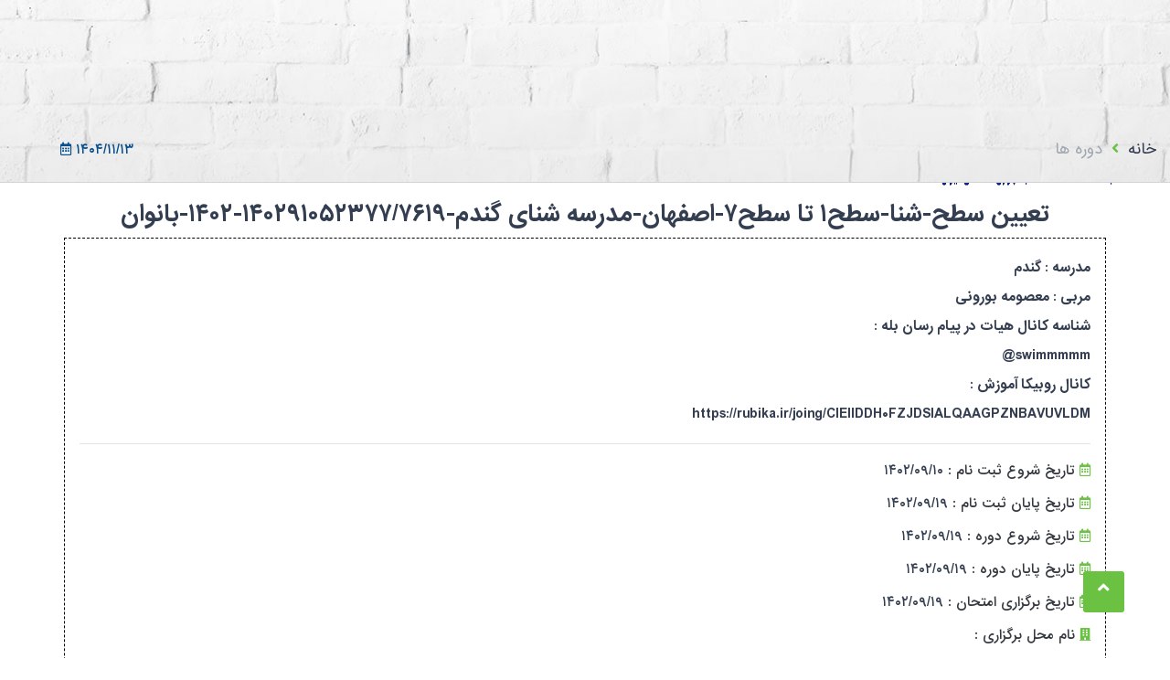

--- FILE ---
content_type: text/html; charset=UTF-8
request_url: https://register.irsf.ir/see-course?id=52377&t=%D8%AA%D8%B9%DB%8C%DB%8C%D9%86%20%D8%B3%D8%B7%D8%AD-%D8%B4%D9%86%D8%A7-%D8%B3%D8%B7%D8%AD1%20%D8%AA%D8%A7%20%D8%B3%D8%B7%D8%AD7-%D8%A7%D8%B5%D9%81%D9%87%D8%A7%D9%86-%D9%85%D8%AF%D8%B1%D8%B3%D9%87%20%D8%B4%D9%86%D8%A7%DB%8C%20%DA%AF%D9%86%D8%AF%D9%85-140291052377%2F7619-1402-%D8%A8%D8%A7%D9%86%D9%88%D8%A7%D9%86
body_size: 13174
content:
<!doctype html>
<html class="no-js" lang="zxx">
<head>
    <meta charset="utf-8">
    <meta http-equiv="x-ua-compatible" content="ie=edge">
        <style>
        .header-right {
            width: 178px;
            text-align: center;
        }

        .register-login {
            width: 157px;
        }

        .parentLogo {
            position: absolute !important;
            top: 16px;
            right: 0;
            width: 20%;
        }

        #navbar {
            background-color: #dbedff !important;
        }

        .nav-link {
            color: #000 !important;
            font-weight: bold !important;
        }

        .nav-link:hover {
            color: #000 !important;
        }

        .btn-search {
            font-family: inherit !important;
        }

        .navbar-light .navbar-toggler-icon {
            background-image: url(data:image/svg+xml;charset=utf8,%3Csvg viewBox= '0 0 30 30' xmlns= 'http://www.w3.org/2000/svg' %3E%3Cpath stroke= 'rgba(0, 0, 0, 0.5)' stroke-width= '2' stroke-linecap= 'round' stroke-miterlimit= '10' d= 'M4 7h22M4 15h22M4 23h22' /%3E%3C/svg%3E);
        }

        @media all and (max-width: 768px) {
            .parentLogo {
                bottom: 0 !important;
                right: 0;
                top: 0 !important;
                height: 56px !important;
            }

            .logo {
                position: absolute;
                bottom: 0 !important;
            }

            .banner-area {
                background-size: 100% 52% !important;
                background-position: top center !important;
            }

            .textblock-area {
                margin-top: -192px !important;
            }

            .hamber i {
                position: absolute;
                right: 24px;
                top: 15px;
                display: block !important;
                font-size: 28px;
            }

        }

        .custom-control-label {
            font-size: 10px;
        }

        #register .custom-control-label::before, .custom-control-label::after {
            left: auto;
            right: 8px !important;
            top: 9px !important;
            cursor: pointer;
        }

        .navbar-toggler {
            background-color: #59acff !important;
        }

        .cursor-pointer {
            cursor: pointer;
        }
        .register_lane_td .records {
            opacity: 0.5;
            pointer-events: none;
        }
        .register_lane_td:has(input:checked) .records {
            opacity: 1;
            pointer-events: visible;
        }

        .match-item {
            transition: all 0.15s;
            display: block;
            border: 1px solid #ddd;
            border-radius: 0 0 10px 10px;
            padding: 13px;
            color: #343e51;
            overflow: hidden;
            position: relative;
        }
        .match-item:hover {
            color: #343e51;
            -webkit-box-shadow: 8px 8px 26px #bac9d4, -8px -8px 26px #ffffff;
            box-shadow: 8px 8px 26px #bac9d4, -8px -8px 26px #ffffff;
        }
        .match-item:hover .title {
            transition: all 0.15s;
            color: #007bff ;
        }
        .match-item .thumbnail {
            max-height: 180px;
        }
        .match-item .register-lbl {
            color: #fff;
            display: block;
            position: absolute;
            text-align: center;
            text-decoration: none;
            letter-spacing: .06em;
            background-color: #6ac142;
            padding: 0.5em 5em 0.4em 5em;
            text-shadow: 0 0 0.75em #444;
            box-shadow: 0 0 0.5em rgba(0, 0, 0, 0.5);
            -webkit-text-shadow: 0 0 0.75em #444;
            -webkit-box-shadow: 0 0 0.5em rgba(0, 0, 0, 0.5);
            -webkit-transform: rotate(45deg) scale(0.75, 1);
            white-space: nowrap;
            top: 21px;
            right: -77px;
        }
        .match-item .register-lbl:before {
            content: '';
            top: 0;
            left: 0;
            right: 0;
            bottom: 0;
            position: absolute;
            margin: -0.3em -5em;
            transform: scale(0.7);
            -webkit-transform: scale(0.7);
            border: 2px rgba(255, 255, 255, 0.7) dashed;
        }

    </style>
    <title>فدراسیون شنا</title>
    <meta name="description" content="">
    <meta name="viewport" content="width=device-width, initial-scale=1, shrink-to-fit=no">

    <link rel="manifest" href="site.html">
    <link rel="apple-touch-icon" href="icon.png">
    <!-- Place favicon.ico in the root directory -->

    <!-- bootstrap v4.0.0 -->
    <link rel="stylesheet" href="/assets_ui/css/bootstrap.min.css">
    <!-- font-awesome css -->
    <link rel="stylesheet" href="/assets_ui/css/slick.css">
    <!-- slick-theme css -->
    <link rel="stylesheet" href="/assets_ui/css/slick-theme.css">
    <!-- helper css -->
    <link rel="stylesheet" href="/assets_ui/css/helper.css">
    <!-- style css -->
    <link rel="stylesheet" href="/assets_ui/css/style.css?v1">
    
    <link rel="stylesheet" href="/assets_ui/css/IranSans/font.css">
    <!-- responsive css -->
    <link rel="stylesheet" href="/assets_ui/css/responsive.css">
    <link rel="stylesheet" href="/css/all.min.css">
    <script src="/assets_ui/js/sweetalert.min.js"></script>
    <script src="/js/Ajquery.js"></script>
    <script src="/assets_ui/js/vendor/jquery-migrate-3.0.0.min.js"></script>
    <!-- Livewire Styles --><style >[wire\:loading][wire\:loading], [wire\:loading\.delay][wire\:loading\.delay], [wire\:loading\.inline-block][wire\:loading\.inline-block], [wire\:loading\.inline][wire\:loading\.inline], [wire\:loading\.block][wire\:loading\.block], [wire\:loading\.flex][wire\:loading\.flex], [wire\:loading\.table][wire\:loading\.table], [wire\:loading\.grid][wire\:loading\.grid], [wire\:loading\.inline-flex][wire\:loading\.inline-flex] {display: none;}[wire\:loading\.delay\.none][wire\:loading\.delay\.none], [wire\:loading\.delay\.shortest][wire\:loading\.delay\.shortest], [wire\:loading\.delay\.shorter][wire\:loading\.delay\.shorter], [wire\:loading\.delay\.short][wire\:loading\.delay\.short], [wire\:loading\.delay\.default][wire\:loading\.delay\.default], [wire\:loading\.delay\.long][wire\:loading\.delay\.long], [wire\:loading\.delay\.longer][wire\:loading\.delay\.longer], [wire\:loading\.delay\.longest][wire\:loading\.delay\.longest] {display: none;}[wire\:offline][wire\:offline] {display: none;}[wire\:dirty]:not(textarea):not(input):not(select) {display: none;}:root {--livewire-progress-bar-color: #2299dd;}[x-cloak] {display: none !important;}[wire\:cloak] {display: none !important;}</style>
    <style>
        #sticker .logo a img {
            height: 100%;
        }

        .policy-dialog {
            width: 750px;
        }
    </style>
    <script>
        $(document).ready(function () {
            $(window).load(function () {

                $('#hvr').addClass('test');


                setTimeout(function () {
                    $('#hvr').removeClass('test');
                }, 500);

            });
            
            $(document).ready(function () {
                $('#alert').click();
            });

            function createAlert(title, summary, details, severity, dismissible, autoDismiss, appendToId) {
                var iconMap = {
                    info: "fa fa-info-circle",
                    warning: "fa fa-exclamation-triangle",
                    danger: "fa ffa fa-exclamation-circle"
                };

                var iconAdded = false;

                var alertClasses = ["alert-ui", "animated", "flipInX"];
                alertClasses.push("alert-" + severity.toLowerCase());

                if (dismissible) {
                    alertClasses.push("alert-dismissible");
                }

                var msgIcon = $("<i />", {
                    "class": iconMap[severity] // you need to quote "class" since it's a reserved keyword
                });

                var msg = $("<div />", {
                    "class": alertClasses.join(" ") // you need to quote "class" since it's a reserved keyword
                });

                if (title) {
                    var msgTitle = $("<h4 />", {
                        html: title
                    }).appendTo(msg);

                    if (!iconAdded) {
                        msgTitle.prepend(msgIcon);
                        iconAdded = true;
                    }
                }

                if (summary) {
                    var msgSummary = $("<strong />", {
                        html: summary
                    }).appendTo(msg);

                    if (!iconAdded) {
                        msgSummary.prepend(msgIcon);
                        iconAdded = true;
                    }
                }

                if (details) {
                    var msgDetails = $("<p />", {
                        html: details
                    }).appendTo(msg);

                    if (!iconAdded) {
                        msgDetails.prepend(msgIcon);
                        iconAdded = true;
                    }
                }


                if (dismissible) {
                    var msgClose = $("<span />", {
                        "class": "close", // you need to quote "class" since it's a reserved keyword
                        "data-dismiss": "alert-ui",
                        html: "<i class='fa fa-times-circle'></i>"
                    }).appendTo(msg);
                }

                $('#' + appendToId).prepend(msg);

                // if(autoDismiss){
                //     setTimeout(function(){
                //         msg.addClass("flipOutX");
                //         setTimeout(function(){
                //             msg.remove();
                //         },9999);
                //     }, 5000);
                // }
            }

            $(document).ready(function () {
                $('span[data-dismiss="alert-ui"]').click(function (e) {
                    e.preventDefault();
                    $('.alert-ui').fadeOut();
                });
            });


        });
    </script>
    


    <!--header-area start-->
    <header id="sticker" class="header-area">
                <style>
            .hvr-float {
                display: inline-block;
                vertical-align: middle;
                -webkit-transform: perspective(1px) translateZ(0);
                transform: perspective(1px) translateZ(0);
                box-shadow: 0 0 1px rgba(0, 0, 0, 0);
                -webkit-transition-duration: .3s;
                transition-duration: .3s;
                -webkit-transition-property: transform;
                transition-property: transform;
                -webkit-transition-timing-function: ease-out;
                transition-timing-function: ease-out
            }

            .hvr-float:active, .hvr-float:focus, .hvr-float:hover {
                -webkit-transform: translateY(-8px);
                transform: translateY(-8px);
            }

            .test {
                transform: scale(1.1);
            }

        </style>
                <div class="col-12 float-right text-right px-0">
            
                <nav class="navbar navbar-expand-lg px-0" id="navbar">
                    <a class="navbar-brand" href="#"></a>
                    <button class="navbar-toggler" type="button" data-toggle="collapse" data-target="#navbarNavDropdown"
                            aria-controls="navbarNavDropdown" aria-expanded="false" aria-label="Toggle navigation">
                    <span class="navbar-toggler-icon">
                        <i class="fa fa-bars mt-1 text-dark"></i>
                    </span>
                    </button>
                    <div class="collapse navbar-collapse" dir="rtl" id="navbarNavDropdown">
                        <ul class="navbar-nav px-3">
                            <style>
                                .guide {
                                    background-color: #badcff;
                                }

                                @media all and (max-width: 768px) {
                                    .guide {
                                        padding: .5rem !important;
                                        margin: 2px;
                                    }

                                    .textblock-inner {
                                        margin-top: 213px;
                                    }

                                    .header-area .row {
                                        height: 76px !important;
                                    }
                                }
                            </style>

                            
                                                                                                                        
                                                                                                <li class="nav-item hvr-float">
                                        <a class="nav-link" href="http://register.irsf.ir/experience-form">استعلام اعضا</a>
                                    </li>
                                                                
                                                                                                <li class="nav-item hvr-float">
                                        <a class="nav-link" href="https://insurance.ifsm.ir/UserOnline/Login">بیمه فدراسیون پزشکی</a>
                                    </li>
                                                                
                                                                                            
                                                                                            
                                                                                            
                                                                                                <li class="nav-item hvr-float">
                                        <a class="nav-link" href="http://register.irsf.ir/pages/21&amp;title=تماس با ما">تماس با ما</a>
                                    </li>
                                                                
                                                                                            
                                                                                                <li class="nav-item hvr-float">
                                        <a class="nav-link" href="">سامانه باشگاه های شنا (استخرها)</a>
                                    </li>
                                                                
                                                                                                <li class="nav-item hvr-float">
                                        <a class="nav-link" href="https://rubika.ir/joing/CIEIIDDH0FZJDSIALQAAGPZNBAVUVLDM">کانال روبیکا فدراسیون</a>
                                    </li>
                                                                
                                                    </ul>
                    </div>
                </nav>
                    </div>

        <div class="container-fluid float-right">
            <div class="row height-100 align-items-center position-relative">
                <div class="header-right">
                    <div class="register-login mt-xl-4">
                        
                            <div class=" float-left">
                                <a href="javascript:void(0);" data-toggle="modal" data-target="#register">
                                    ثبت نام در سامانه
                                    <i class="fa fa-user"></i>
                                </a>
                                <br>
                                <a href="javascript:void(0);" data-toggle="modal" data-target="#login">
                                    ورود به سامانه
                                    <i class="fa fa-users"></i>
                                </a>
                            </div>

                            <div class=" float-left">
                                <a href="https://register.irsf.ir/student/studentregister">
                                    ثبت نام/ورود 7سطح
                                    <i class="fa fa-user"></i>
                                </a>
                            </div>
                        
                    </div>
                    <div class="mini-cart">
                        <ul>
                            <div class="cart-dropdown">
                                <ul>
                                    <li>
                                        <div class="mini-cart-thumb">
                                                                                    </div>

                                </ul>
                                <div class="minicart-total fix">
                                    <span class="pull-left">total:</span>
                                    <span class="pull-right">$460.00</span>
                                </div>
                                <div class="mini-cart-checkout">
                                    <a href="shopping-cart.html" class="btn-common view-cart">VIEW CART</a>
                                    <a href="checkout.html" class="btn-common checkout mt-10">CHECK OUT</a>
                                </div>
                            </div>
                        </ul>
                    </div>


                </div>


                <div class="float-right parentLogo">
                    <div class="logo">
                        <a href="https://register.irsf.ir"><img class="logoImage" src="/images/logo_title.png" alt="logo"/></a>
                    </div>

                </div>
            </div>
            <div class="modal fade" id="policy" tabindex="-1" role="dialog" aria-labelledby="exampleModalLabel"
                 aria-hidden="true" style="z-index: 9999;">
                <div class="modal-dialog policy-dialog" role="document">
                    <div class="modal-content">
                        <div class="modal-header">
                            <button type="button" class="close" data-dismiss="modal" aria-label="Close">
                                <span aria-hidden="true">&times;</span>
                            </button>
                        </div>
                        <div class="modal-body">
                            <div class="modal-body login-popup p-4">

                                <div class="register-page register-box float-right col-12 text-right p-0" dir="rtl">
                                    <div class="">
                                        <div class="card">
                                            <div class="card-body text-right">
                                                
                                                                                                    <div class="card-body text-right">
                                                        <p> <p style="text-align:center"><span style="font-size:18px">به نام خدا</span></p>

<ol dir="rtl">
	<li style="text-align: justify;"><strong>نسبت به ثبت دقیق و صحیح اطلاعات خودم در سامانه اقدام و از درج اطلاعات نادرست خودداری نمایم.</strong></li>
	<li style="text-align: justify;"><strong>نسبت به بارگذاری دقیق و صحیح مدارک خواسته شده در سامانه اقدام و از بارگذاری مدارک نادرست خودداری نمایم.</strong></li>
	<li style="text-align: justify;"><strong>در صورت ثبت اطلاعات اشتباه و غلط و یا بارگذاری مدارک اشتباه هیچ گونه شکایت، انتظار و ادعایی نسبت به عواقب درنظر گرفته شده از طرف&nbsp; فدراسیون و هیئت&zwnj;های استانی ندارم.</strong></li>
	<li style="text-align: justify;"><strong>در واریز مبالغ اعلام شده دقت کافی را داشته و در صورت هرگونه اشتباه در واریز وجه به هیچ عنوان مبلغی مسترد نخواهد شد.</strong></li>
	<li style="text-align: justify;"><strong>فدراسیون مجاز است در صورتی که اینجانب موازین اخلاقی، ورزشی و آیین نامه&zwnj;های مختلف فدراسیون را رعایت و اجرا نکردم؛ بر اساس قوانین و تصمیمات خود رفتار انضباطی را اعمال نماید.</strong></li>
</ol></p>
                                                    </div>
                                                                                            </div>
                                            <!-- /.form-box -->
                                        </div>
                                    </div>
                                </div>

                            </div>
                        </div>
                        <div class="modal-footer">
                            <button type="button" class="btn-common" data-dismiss="modal">بستن</button>

                        </div>
                    </div>
                </div>
            </div>

            <div class="modal fade" id="register" tabindex="-1" role="dialog" aria-labelledby="exampleModalLabel"
                 aria-hidden="true">
                <div class="modal-dialog" role="document">
                    <div class="modal-content">
                        <div class="modal-header">
                            <h5 class="modal-title text-center" id="exampleModalLabel">ثبت نام در سامانه</h5>
                            <button type="button" class="close" id="closeRegister" data-dismiss="modal"
                                    aria-label="Close">
                                <span aria-hidden="true">&times;</span>
                            </button>
                        </div>
                        <div class="modal-body">
                            <div class="modal-body login-popup p-4">

                                <div class="register-page register-box float-right col-12 text-right" dir="rtl">
                                    <div class="">
                                        <div class="card">
                                            <div class="card-body text-right">
                                                <p class="login-box-msg">ثبت نام کاربر جدید</p>
                                                <a href=""
                                                   onclick="javascript:document.getElementById('closeRegister').click()"
                                                   data-toggle="modal" data-target="#login">
                                                    <div class="alert alert-warning">درصورتی که قبلا در سامانه ثبت نام
                                                        کرده اید از طریق دکمه
                                                        <strong class="text-primary">ورود</strong>

                                                        وارد سامانه شوید!
                                                    </div>
                                                </a>

                                                <form method="post" action="https://register.irsf.ir/register" id="register">
                                                    <input type="hidden" name="_token" value="rcXIognWwxOClgA4BdEOXhJitcJ6jp4dORg1hYAn" autocomplete="off">
                                                    <div
                                                        class="custom-control custom-checkbox input-group mb-3 form-control">
                                                        <input type="checkbox" class="custom-control-input"
                                                               id="customCheck1">
                                                        <label class="custom-control-label" for="customCheck1"
                                                               style="font-weight: 300;">    اتباع خارجه </label>
                                                    </div>

                                                    <div class="input-group mb-3">
                                                        <input required minlength="9" maxlength="10"
                                                               id="national_card_id" data-id="nat_id"
                                                               name="national_card_id"
                                                               type="text"
                                                               class="form-control" placeholder=" کد ملی ">
                                                        <div class="input-group-append">
                                                            <span class="fa fa-address-card input-group-text"></span>
                                                        </div>
                                                    </div>
                                                                                                        <div class="input-group mb-3">
                                                        <input required minlength="11" maxlength="11" id="mobile"
                                                               name="mobile" type="text"
                                                               class="form-control" placeholder="موبایل">
                                                        <div class="input-group-append">
                                                            <span class="fa fa-phone input-group-text"></span>
                                                        </div>
                                                        <div class="col-12">
                                                            <small class="text-danger alert-phone">کد فعال سازی به این
                                                                شماره پیامک خواهد شد
                                                            </small>
                                                        </div>
                                                    </div>
                                                                                                        <div class="input-group mb-3">
                                                        <input required name="password" id="password" type="password"
                                                               class="form-control"
                                                               placeholder="رمز عبور(حداقل 8 کاراکتر باشد)">
                                                        <div class="input-group-append">
                                                            <span class="fa fa-lock input-group-text"></span>
                                                        </div>
                                                    </div>
                                                                                                        <div class="input-group mb-3">
                                                        <input required id="password_confirmation"
                                                               name="password_confirmation" type="password"
                                                               class="form-control" placeholder="تکرار رمز عبور">
                                                        <div class="input-group-append">
                                                            <span class="fa fa-lock input-group-text"></span>
                                                        </div>
                                                    </div>
                                                                                                        <div class="row">
                                                        <div class="col-8">
                                                            <div class="checkbox icheck">
                                                                <div
                                                                    class="custom-control custom-checkbox input-group mb-3 form-control">
                                                                    <input required name="our-policy" type="checkbox"
                                                                           class="custom-control-input"
                                                                           id="customCheck2">
                                                                    <label class="custom-control-label"
                                                                           for="customCheck2" style="font-weight: 300;">   
                                                                        با <a
                                                                            href="#" data-toggle="modal"
                                                                            data-target="#policy">&nbsp;<i
                                                                                class="fa fa-arrow-left"></i>&nbsp;<strong
                                                                                style="text-decoration-line: underline">شرایط</strong>&nbsp;<i
                                                                                class="fa fa-arrow-right"></i>&nbsp;</a>
                                                                        موافق هستم </label>
                                                                </div>

                                                            </div>
                                                        </div>
                                                                                                                <!-- /.col -->
                                                        <div class="col-4">
                                                            <button type="submit"
                                                                    class="btn btn-primary btn-block btn-flat">ثبت نام
                                                            </button>
                                                        </div>
                                                        <!-- /.col -->
                                                    </div>
                                                </form>
                                            </div>
                                            <!-- /.form-box -->
                                        </div>
                                    </div>
                                </div>


                            </div>
                        </div>
                        <div class="modal-footer">
                            <button type="button" class="btn-common" data-dismiss="modal">بستن</button>

                        </div>
                    </div>
                </div>
            </div>

        </div>


        <div class="modal fade" id="login" tabindex="-1" role="dialog" aria-labelledby="exampleModalLabel"
             aria-hidden="true">
            <div class="modal-dialog" style="margin-top: 7rem;" role="document">
                <div class="modal-content">
                    <div class="modal-header">

                        <h5 class="modal-title text-center" id="exampleModalLabel">ورود به سامانه</h5>


                        <button type="button" class="close" data-dismiss="modal" aria-label="Close">
                            <i class="fa fa-close"></i>
                        </button>
                    </div>

                    <div class="modal-body">
                        <div class="login-box col-12 text-right" dir="rtl">
                            <div class="login-logo text-center">
                            </div>
                            <!-- /.login-logo -->
                            <div class="card">
                                <div class="card-body login-card-body text-right">
                                    <p class="login-box-msg">فرم زیر را تکمیل کنید و ورود بزنید</p>
                                    <form action="https://register.irsf.ir/login" method="post">
                                        <input type="hidden" name="_token" value="rcXIognWwxOClgA4BdEOXhJitcJ6jp4dORg1hYAn" autocomplete="off">                                        <div class="input-group mb-3">
                                            <input id="national_card_id" name="national_card_id" minlength="10"
                                                   maxlength="10" type="text"
                                                   value="" class="form-control"
                                                   placeholder="کد ملی"
                                                   autocomplete="national_card_id">
                                            <div class="input-group-append">
                                                <span class="fa fa-address-card input-group-text"></span>
                                            </div>
                                                                                    </div>
                                        <div class="input-group mb-3">
                                            <input name="password" type="password" class="form-control"
                                                   placeholder="رمز عبور">
                                            <div class="input-group-append">
                                                <span class="fa fa-lock input-group-text"></span>
                                            </div>
                                                                                    </div>
                                        <div class="row">

                                            <!-- /.col -->
                                            <div class="col-8 float-left">
                                                <div class="checkbox icheck">
                                                    <label>
                                                        <input type="checkbox"> یاد آوری من
                                                    </label>
                                                </div>
                                            </div>

                                            <div class="col-4 float-left">
                                                <button type="submit" class="btn btn-primary btn-block btn-flat">ورود
                                                </button>
                                            </div>
                                            <!-- /.col -->
                                        </div>
                                    </form>


                                    <p class="mb-1" dir="rtl">

                                        <a href="https://register.irsf.ir/register" class="text-center text-lg">ثبت نام | </a>
                                        <a href="/password/reset">رمز عبورم را فراموش کرده ام</a></p>


                                </div>
                                <!-- /.login-card-body -->
                            </div>
                        </div>

                    </div>
                    <div class="modal-footer">
                        <button type="button" class="btn-common" data-dismiss="modal">بستن</button>
                        
                    </div>
                </div>
            </div>
        </div>
        </div>
    </header>
<body>











<!-- Livewire Scripts -->
<script src="/livewire/livewire.js?id=df3a17f2"   data-csrf="rcXIognWwxOClgA4BdEOXhJitcJ6jp4dORg1hYAn" data-update-uri="/livewire/update" data-navigate-once="true"></script>
<script>
    $(document).ready(function () {
        function check_national_code(input) {
            if (!/^\d{10}$/.test(input)
                || input == '0000000000'
                || input == '1111111111'
                || input == '2222222222'
                || input == '3333333333'
                || input == '4444444444'
                || input == '5555555555'
                || input == '6666666666'
                || input == '7777777777'
                || input == '8888888888'
                || input == '9999999999')
                return false;
            var check = parseInt(input[9]);
            var sum = 0;
            var i;
            for (i = 0; i < 9; ++i) {
                sum += parseInt(input[i]) * (10 - i);
            }
            sum %= 11;
            return (sum < 2 && check == sum) || (sum >= 2 && check + sum == 11);
        }

        $('button[type="submit"]').click(function (e) {
            if (!$('#customCheck1').is(':checked')) {
                let nat_val = $('input[data-id="nat_id"]').val();
                if (nat_val != "") {
                    let check = check_national_code(nat_val);
                    if (check === false) {
                        alert('لطفا کد ملی خود را به درستی وارد نمایید!');
                        e.preventDefault();
                    }
                }
            }
        });


        $('#customCheck1').change(function () {

            let national_card_id = $('#national_card_id');
            if ($(this).is(':checked')) {
                national_card_id.attr('placeholder', 'پاسپورت / کد اتباع خارجه');
                national_card_id.attr('minlength', '9');
            } else {
                national_card_id.attr('placeholder', 'کد ملی');
                national_card_id.attr('minlength', '10');
            }
        });
        $('#type').change(function () {

            if ($(this).val() === '1') {
                $('#agency').addClass('d-block');
                $('#agency_name').attr("required", "required");
                $('#province').attr("required", "required");

            }
            if ($(this).val() === '2') {
                $('#agency').removeClass('d-block');
                $('#agency_name').removeAttr("required");
                $('#province').removeAttr("required");
            }
        });

        $(document).click(function (event) {
            var attId = event.target.id;
            if (attId == 'drop' | attId == 'dd-button') {
                $('.dd-menu').show();
            } else {
                $('.dd-menu').hide();
            }

        });

        $('.alert-phone').keyup(function () {
            console.log($(this).length);
        });
        $(window).scroll(function (e) {
            $('.dd-menu').fadeOut();

            var scroll = $(window).scrollTop();
            if (scroll > 20) {
                $('.register-login').removeClass('mt-xl-4');
                $('.logoImage').css('height', 41);

            } else {
                $('.register-login').addClass('mt-xl-4');
                $('.logoImage').css('height', 70);
            }

        });

        $(window).scroll(function () {
            $('.dd-menu').fadeOut();
        });

        $('#type').change(function () {

            if ($(this).val() === '1') {
                $('#agency').addClass('d-block');
                $('#agency_name').attr("required", "required");
                $('#province').attr("required", "required");

            }
            if ($(this).val() === '2') {
                $('#agency').removeClass('d-block');
                $('#agency_name').removeAttr("required");
                $('#province').removeAttr("required");
            }

        });
    });
</script>


    
    <style>
        .req {
            height: 74px;
            margin: 3px 0;
            cursor: help;
        }

        i.fa-certificate {
            color: #6ac142;
        }

        .req i {
            position: absolute;
            z-index: 2;
            font-size: 23px;
            color: #656565;
            transform: rotate(-60deg);
            top: -8px;
            right: 6px;
        }

        div.alert div.register_btn {
            cursor: pointer;
        }

        .req div {
            height: 100%;
        }

        .fa-wallet:before {
            content: "\F555";
        }

        #btn-promo {
            padding: 12px;
            font-size: 12px !important;
        }

        .register_btn {
            background-color: rgb(106, 193, 66) !important;
            border-color: rgb(106, 193, 66) !important;
        }

        .register_btn:hover {
            background-color: rgb(70, 144, 63) !important;
            border-color: rgb(66, 127, 46) !important;
        }

        .site-breadcrumb {
            cursor: default;
        }

        .title-course {
            line-height: 2.35;
        }

        .description-course {
            border: 1px dashed #000;
        }

        .description-course > li {
            margin: 10px 0;
        }

        #regForm {
            background-color: #ffffff;
            margin: 100px auto;
            padding: 40px;
            width: 70%;
            min-width: 300px;
        }

        h1 {
            text-align: center;
        }

        input {
            padding: 10px;
            width: 100%;
            font-size: 17px;
            border: 1px solid #aaaaaa;
        }

        /* Mark input boxes that gets an error on validation: */
        input.invalid {
            background-color: #ffdddd;
        }

        /* Hide all steps by default: */
        .tab {
            display: none;
        }

        button {
            background-color: #4CAF50;
            color: #ffffff;
            border: none;
            padding: 10px 20px;
            font-size: 17px;
            cursor: pointer;
        }

        button:hover {
            opacity: 0.8;
        }

        #prevBtn {
            background-color: #bbbbbb;
        }

        /* Make circles that indicate the steps of the form: */
        .step {
            height: 15px;
            width: 15px;
            margin: 0 2px;
            background-color: #bbbbbb;
            border: none;
            border-radius: 50%;
            display: inline-block;
            opacity: 0.5;
        }

        .step.active {
            opacity: 1;
        }

        /* Mark the steps that are finished and valid: */
        .step.finish {
            background-color: #4CAF50;
        }

        #regForm {
            background-color: #ffffff;
            margin: 100px auto;
            padding: 40px;
            width: 70%;
            min-width: 300px;
        }

        h1 {
            text-align: center;
        }

        input {
            padding: 10px;
            width: 100%;
            font-size: 17px;
            border: 1px solid #aaaaaa;
        }

        /* Mark input boxes that gets an error on validation: */
        input.invalid {
            background-color: #ffdddd;
        }

        /* Hide all steps by default: */
        .tab {
            display: none;
        }

        button {
            background-color: #4CAF50;
            color: #ffffff;
            border: none;
            padding: 10px 20px;
            font-size: 17px;
            cursor: pointer;
        }

        button:hover {
            opacity: 0.8;
        }

        #prevBtn {
            background-color: #bbbbbb;
        }

        /* Make circles that indicate the steps of the form: */
        .step {
            height: 15px;
            width: 15px;
            margin: 0 2px;
            background-color: #bbbbbb;
            border: none;
            border-radius: 50%;
            display: inline-block;
            opacity: 0.5;
        }

        .step.active {
            opacity: 1;
        }

        /* Mark the steps that are finished and valid: */
        .step.finish {
            background-color: #4CAF50;
        }

        .custom-control-label::before {
            right: 0;
        }

        .custom-control-label::after {
            right: 0 !important;
            top: 5px !important;

        }

        @media all and (max-width: 768px) {
            .page-title > h3 {
                font-size: 16px !important;
            }
        }
    </style>
    <!--header-area start-->
            <div class="page-banner height-200 bg-1" style="position: relative;
        border-bottom: 1px solid lightgray;">
            <a href="#" style="
        position: absolute;
        bottom: 22px;
        left: 66px;">
                                <i class="far fa-calendar-alt"></i>
                <strong>
                    ۱۴۰۴/۱۱/۱۳

                </strong>
            </a>
            <div class="col-lg-12" style="    position: absolute;
        bottom: 22px;
        right: 0;
    ">
                <div class="site-breadcrumb">
                    <ul class="list-none text-right float-right" dir="rtl">
                        <li><a href="https://register.irsf.ir">خانه</a></li>
                        <li><i class="fa fa-angle-left"></i></li>
                        <li>دوره ها</li>
                    </ul>
                </div>

            </div>
        </div>


        <!--breadcrumb-area end-->

        <!--course-details start-->
        <div class="course-details-area text-right pt-3 px-2" dir="rtl">
            <div class="page-title w-100 text-center">
                <h3 class="font-weight-bold text-center">تعیین سطح-شنا-سطح۱ تا سطح۷-اصفهان-مدرسه شنای گندم-۱۴۰۲۹۱۰۵۲۳۷۷/۷۶۱۹-۱۴۰۲-بانوان</h3>
            </div>
            <div class="container">
                <div class="row">
                    <div class="col-lg-12">

                        
                            

                        <ul class="list-none description-course p-3 float-right w-100">
                                                            <h5 class="text-justify title-course" dir="rtl"><strong class="font-weight-bold">
                                        مدرسه : گندم <br/>
مربی : معصومه بورونی <br/>
شناسه کانال هیات در پیام رسان بله : <br/>
swimmmmm@ 
<br/> 
کانال روبیکا آموزش : <br/>
https://rubika.ir/joing/CIEIIDDH۰FZJDSIALQAAGPZNBAVUVLDM
                                    </strong></h5>
                                <hr>
                                                        <li>
                                <i class="far fa-calendar-alt"></i>
                                <span
                                        class="text-dark"><strong>تاریخ شروع ثبت نام :</strong></span> <strong>
                                    ۱۴۰۲/۰۹/۱۰
                                </strong>
                            </li>
                            <li>
                                <i class="far fa-calendar-alt"></i>
                                <span
                                        class="text-dark"><strong>تاریخ پایان ثبت نام :</strong></span> <strong>
                                    ۱۴۰۲/۰۹/۱۹
                                </strong>
                            </li>
                            <li>
                                <i class="far fa-calendar-alt"></i>
                                <span
                                        class="text-dark"><strong>تاریخ شروع دوره :</strong></span> <strong>
                                    ۱۴۰۲/۰۹/۱۹
                                </strong>
                            </li>
                            <li>
                                <i class="far fa-calendar-alt"></i>
                                <span
                                        class="text-dark"><strong>تاریخ پایان دوره :</strong></span> <strong>
                                    ۱۴۰۲/۰۹/۱۹
                                </strong>
                            </li>
                                                                                    <li>
                                <i class="far fa-calendar-alt"></i>
                                <span
                                        class="text-dark"><strong>تاریخ برگزاری امتحان :</strong></span> <strong>
                                    ۱۴۰۲/۰۹/۱۹
                                </strong>
                            </li>
                            <li>
                                <i class="fa fa-building"></i>
                                <span
                                        class="text-dark"><strong>نام محل برگزاری :</strong></span> <strong>
                                                                        </strong>
                            </li>
                            <li>
                                <i class="fa fa-venus-mars"></i>
                                <span
                                        class="text-dark"><strong> جنسیت شرکت کنندگان :</strong></span> <strong>
                                    خانم
                                </strong>

                            </li>
                            
                            
                            
                            
                            <li>
                                <i class="fa fa-map-marker-alt"></i>
                                <span class="text-dark"><strong> استان :</strong></span><strong>
                                    اصفهان
                                </strong>
                            </li>
                            <li>
                                <i class="fa fa-map-marker-alt"></i>
                                <span class="text-dark"><strong> شهرستان :</strong></span><strong>
                                    کوهپایه
                                </strong>
                            </li>
                            <li>
                                <i class="fas fa-money-bill-alt"></i>

                                <span
                                        class="text-dark"><strong>هزینه این دوره :</strong></span> <strong>
                                    ۰
                                    ریال
                                </strong>
                            </li>
                                                                                                <li>
                                        <i class="fas fa-user"></i>
                                        <span class="text-dark"><strong>اطلاعات مدیر دوره :</strong></span> <strong>
                                            معصومه
                                            بورونی کوپائی
                                            <br>
                                            شماره همراه : <a
                                                    href="tel:09376876186">09376876186</a>
                                        </strong>
                                    </li>
                                                                                                                    
                            
                            

                            
                            
                            
                            
                            
                            
                            
                            <li>
                                <i class="fas fa-map-marked-alt"></i>
                                <span class="text-dark"><strong>آدرس :</strong></span> <strong>
                                    استخر شهدای کوهپایه
                                </strong>
                            </li>
                            
                                                                                    </ul>
                        <!--rating-box-->
                        
                            <div class="float-right alert alert-warning text-center col-12 my-3" dir="rtl">
                                جهت ثبت نام در این دوره ابتدا <a href="javascript:void(0);" data-toggle="modal"
                                                                 data-target="#register">ثبت نام کنید</a> یا <a
                                        href="javascript:void(0);" data-toggle="modal" data-target="#login">وارد حساب
                                    کاربری</a>
                                خود شوید
                            </div>

                                            </div>
                </div>
            </div>
        </div>
        <!--course-details end-->
    <script src="/js/Ajquery.js"></script>
    <script>
        $(document).ready(function () {
            $('.board').click(function () {
                var isChecked = $(this).is(':checked');
                if (isChecked) {
                    console.log(isChecked);
                } else {
                    console.log('flasesss');
                }
            });
            $('.credit-payment').click(function () {
                let form = $('#register_form');
                form.attr('action', "https://register.irsf.ir/courses-register-wallet");
                form.submit();

            });

            $('.online-payment').click(function () {
                let form = $('#register_form');

                form.attr('action', "https://register.irsf.ir/courses-register");

                form.submit();
            });

            $('.credit-payment').click(function () {
                let form = $('#register_form');

                form.attr('action', "https://register.irsf.ir/courses-register?register_with_credit=1");

                form.submit();
            });


            $('#btn-promo').click(function () {
                let _token = "";
                let code = $('#promo').val();
                let course_code = "140291052377/7619";
                let price = "0";
                let formData = new FormData();
                formData.append('_token', 'rcXIognWwxOClgA4BdEOXhJitcJ6jp4dORg1hYAn');
                formData.append('code', code);
                formData.append('course_code', course_code);
                formData.append('price', price);
                $.ajax({
                    method: 'post',
                    url: 'https://register.irsf.ir/promos/promos-set',
                    data: formData,
                    contentType: false,
                    processData: false,
                    headers: {
                        'X-CSRF-TOKEN': _token
                    }
                }).done(function (msg) {
                    if (msg['status'] === '200') {
                        $('#promo').addClass('d-none').removeClass('d-block');
                        $('#btn-promo').addClass('d-none').removeClass('d-block');
                        swal({
                            title: "عملیات موفق",
                            text: msg['message'],
                            icon: "success",
                        });
                        $('#discount-amount').addClass('d-block').removeClass('d-none').html('مبلغ قابل پرداخت ' + msg['amount_purchase'] + ' ریال ');
                        $('#remove-discount').addClass('d-block').removeClass('d-none');
                    } else {
                        swal({
                            title: "عملیات ناموفق",
                            text: msg['message'],
                            icon: "error",
                        });
                    }

                });
            });

            function removePromo(message) {
                let _token = "";
                let formData = new FormData();
                formData.append('_token', 'rcXIognWwxOClgA4BdEOXhJitcJ6jp4dORg1hYAn');
                $.ajax({
                    method: 'post',
                    url: 'https://register.irsf.ir/promos/promos-remove',
                    data: formData,
                    contentType: false,
                    processData: false,
                    headers: {
                        'X-CSRF-TOKEN': _token
                    }
                }).done(function (msg) {
                    if (message === 'yes') {
                        swal({
                            title: "موفق",
                            text: msg['message'],
                            icon: "success",
                        });
                    }
                    $('#promo').addClass('d-block').removeClass('d-none');
                    $('#btn-promo').addClass('d-block').removeClass('d-none');
                    $('#discount-amount').addClass('d-none').removeClass('d-block').html();
                    $('#remove-discount').addClass('d-none').removeClass('d-block');
                });
            }

            $('#remove-discount').click(function () {
                removePromo('yes');
            });
            removePromo('no');

        });

    </script>


    <script>
        var currentTab = 0; // Current tab is set to be the first tab (0)
        showTab(currentTab); // Display the current tab

        function showTab(n) {
            // This function will display the specified tab of the form...
            var x = document.getElementsByClassName("tab");
            x[n].style.display = "block";
            //... and fix the Previous/Next buttons:
            if (n === 0) {
                document.getElementById("prevBtn").style.display = "none";
            } else {
                document.getElementById("prevBtn").style.display = "inline";
            }
            if (n === (x.length - 1)) {
                document.getElementById("btn-container").style.display = "none";
            } else {
                document.getElementById("btn-container").style.display = "block";
                document.getElementById("nextBtn").innerHTML = "ادامه";
            }
            //... and run a function that will display the correct step indicator:
            fixStepIndicator(n)
        }

        function nextPrev(n) {

            // This function will figure out which tab to display
            var x = document.getElementsByClassName("tab");
            // Exit the function if any field in the current tab is invalid:
            if (n === 1 && !validateForm()) return false;
            // Hide the current tab:
            x[currentTab].style.display = "none";
            // Increase or decrease the current tab by 1:
            currentTab = currentTab + n;
            if (currentTab < 0) {
                currentTab = 0;
            }


            showTab(currentTab);
        }

        function validateForm() {
            // This function deals with validation of the form fields
            var x, y, i, valid = true;
            x = document.getElementsByClassName("tab");
            y = x[currentTab].getElementsByTagName("input");
            console.log(y)
            for (i = 0; i < y.length; i++) {
                // If a field is empty...
                if (!y[i].checked) {

                    // add an "invalid" class to the field:
                    y[i].className += " invalid";
                    // and set the current valid status to false
                    valid = false;
                }
            }
            // If the valid status is true, mark the step as finished and valid:
            if (valid) {
                document.getElementsByClassName("step")[currentTab].className += " finish";
            }
            return valid; // return the valid status
        }

        function fixStepIndicator(n) {
            // This function removes the "active" class of all steps...
            var i, x = document.getElementsByClassName("step");
            for (i = 0; i < x.length; i++) {
                x[i].className = x[i].className.replace(" active", "");
            }
            //... and adds the "active" class on the current step:
            x[n].className += " active";
        }


    </script>
    <script>
        $('.register_btn').click(function () {
            nextPrev(-1)
        });
    </script>
<div class="footer-bottom float-left" style="clear: both; width: 100%;">
    <div class="container">
        <div class="row align-items-center">
            <div class="col-lg-12 col-md-6 col-12 text-center">
                <div class="copyright-text" dir="rtl">
                    <p> کلیه حقوق وبسایت متعلق به فدراسیون شنا ، شیرجه و واترپلو جمهوری اسلامی ایران میباشد Copyright 2024
                        <i class="fa fa-copyright"></i>
                    </p>
                </div>
            </div>

        </div>

        <a referrerpolicy='origin' target='_blank' href='https://trustseal.enamad.ir/?id=311285&Code=Kc5Dlt1rzaVIWJCSaymi'><img referrerpolicy='origin' src='https://trustseal.enamad.ir/logo.aspx?id=311285&Code=Kc5Dlt1rzaVIWJCSaymi' alt='' style='cursor:pointer' code='Kc5Dlt1rzaVIWJCSaymi'></a>    </div>
</div>
<a id="scrollUp" href="#top" style="position: fixed; z-index: 2147483647;"><i class="fa fa-angle-up"></i></a>
<script src="/assets_ui/js/bootstrap.min.js"></script>

</body>
</html>


--- FILE ---
content_type: text/css
request_url: https://register.irsf.ir/assets_ui/css/helper.css
body_size: 9536
content:
/*----------------------------------------*/
/*  1.  Default CSS
/*----------------------------------------*/
a {transition: all 0.3s ease 0s;text-decoration:none;}
a, a:hover {
  color: #6ac142;
  text-decoration: none;
}
a:active, a:hover, a:focus {
  outline: 0 none;
  text-decoration: none;
}
img {max-width:100%;}
strong {font-weight:500;}
/*----------------------------------------*/
/*  Heading CSS
/*----------------------------------------*/
h1, h2, h3, h4, h5, h6 {
   font-family: 'Rubik', sans-serif;
}
h1{
  font-size:60px;
  line-height:60px;
}
h2{
  font-size:48px;
  line-height:60px;
}
h3{
  font-size:24px;
  line-height:36px;
}
h4{
  font-size:18px;
  line-height:30px;
}
h5{
	font-size:14px;
	line-height:25px;
}
h6{
  font-size:12px;
  line-height:24px;
}
/*----------------------------------------*/
/*  List None CSS
/*----------------------------------------*/
ul.list-none {
	margin:0;
	padding:0;
	list-style:none;
}
ul.inline-list li {
	display:inline-block;
}
/*----------------------------------------*/
/*  Overlay CSS
/*----------------------------------------*/
.overlay {
	position:relative;
}
.overlay:before {
  background-color: rgba(0, 0, 0, 0.50);
  content: "";
  height: 100%;
  left: 0;
  position: absolute;
  top: 0;
  width: 100%;
  z-index:1;
}
.overlay.opacity-30::before {
	background-color: rgba(0, 0, 0, 0.30);
}
.overlay.opacity-70::before {
	background-color: rgba(0, 0, 0, 0.70);
}
/*----------------------------------------*/
/*  Input CSS
/*----------------------------------------*/
input:focus{
  outline:none;
}
textarea:focus{
  outline:none;
}
select:focus{
  outline:none;
}
button:focus{
  outline:none;
}
input::-webkit-input-placeholder, textarea::-webkit-input-placeholder {
  opacity:1;
}
input::-moz-placeholder, textarea::-moz-placeholder {
  opacity:1;
}
input:-ms-input-placeholder, textarea:-ms-input-placeholder {
  opacity:1;
}
input:-moz-placeholder, textarea:-moz-placeholder {
  opacity:1;
}
/*----------------------------------------*/
/*  Button CSS
/*----------------------------------------*/
.btn-common {
	background-color:#6ac142;
    font-size: 13px;
    font-weight: 700;
    color: #ffffff;
    padding: 0 20px;
    min-width: 140px;
    height: 40px;
    line-height: 38px;
    text-align: center;
	cursor:pointer;
	display:inline-block;
	text-transform:uppercase;
	border:2px solid #6ac142;
	border-radius:30px;
	transition:.3s;
}
.btn-common:hover {
    background-color: #529e2f;
	border-color:#529e2f;
    color: #ffffff;
}
.btn-common.btn-cover {
	background-color:#e23e1d;
	border-color:#e23e1d;
	color:#ffffff;
}
.btn-common.btn-cover:hover {
	background-color:#5ab131;
	border-color:#5ab131;
}
.btn-common.width-115 {
	min-width:115px;
}
.btn-common.width-165 {
	min-width:165px;
}
.btn-common.width-170 {
	min-width:170px;
}
.btn-common.width-180 {
	min-width:180px;
}
.btn-common.width-190 {
	min-width:180px;
}
.btn-common.width-250 {
	min-width:250px;
}
.btn-transparent {
	background-color:transparent;
	border:2px solid #89898b;
	color:#ffffff;
}
.btn-transparent:hover {
	background-color:#8bc052;
	border-color:#8bc052;
}
.btn-common i {
	margin-left:5px;
}
/*----------------------------------------*/
/*  Margin CSS
/*----------------------------------------*/
.mt-05 {margin-top:05px;}
.mt-10 {margin-top:10px;}
.mt-15 {margin-top:15px;}
.mt-20 {margin-top:20px;}
.mt-25 {margin-top:25px !important;}
.mt-30 {margin-top:30px !important;}
.mt-35 {margin-top:35px;}
.mt-50 {margin-top:50px;}
.mt-55 {margin-top:55px;}
.mt-58 {margin-top:58px;}
.mt-40 {margin-top:40px;}
.mt-43 {margin-top:43px;}
.mt-45 {margin-top:45px;}
.mt-47 {margin-top:47px;}
.mt-60 {margin-top:60px;}
.mt-62 {margin-top:62px;}
.mt-65 {margin-top:65px;}
.mt-70 {margin-top:70px;}
.mt-72 {margin-top:72px;}
.mt-75 {margin-top:75px;}
.mt-85 {margin-top:85px;}
.mt-80 {margin-top:80px;}
.mt-90 {margin-top:90px;}
.mt-95 {margin-top:95px;}
.mt-100 {margin-top:100px;}
.mt-110 {margin-top:110px;}
.mt-120 {margin-top:120px;}
.mt-130 {margin-top:130px;}
.mt-170 {margin-top:170px;}

.mb-10 {margin-bottom:10px;}
.mb-60 {margin-bottom:60px;}
.mb-40 {margin-bottom:40px;}
.mb-45 {margin-bottom:45px;}
.mb-50 {margin-bottom:50px;}
.mb-30 {margin-bottom:30px;}
.mb-35 {margin-bottom:35px;}
.mb-25 {margin-bottom:25px;}
.mb-20 {margin-bottom:20px !important;}
.mb-15 {margin-bottom:15px;}
.mb-90 {margin-bottom:90px;}

.mr-40 {margin-right:40px !important;}
.mr-30 {margin-right:30px !important;}
.mr-25 {margin-right:25px !important;}
.mr-90 {margin-right:90px !important;}
.mlr-30 {margin:0 30px !important;}
.mlr-0 {margin-left:0;margin-right:0;}

.ml-20 {margin-left:20px;}
.ml-35 {margin-left:35px;}

.mt-minus-150 {margin-top:-150px;}
.mt-minus-100 {margin-top:-100px;}
.mt-minus-30 {margin-top:-30px;}
.mt-minus-40 {margin-top:-40px;}
.mt-minus-50 {margin-top:-50px;}
.mt-minus-55 {margin-top:-55px;}
.mt-minus-60 {margin-top:-60px;}
.mt-minus-80 {margin-top:-80px;}
.mt-minus-70 {margin-top:-70px;}
.mt-minus-90 {margin-top:-90px;}
.mt-minus-10 {margin-top:-10px;}
.mb-minus-20 {margin-bottom:-20px;}
.mlr-minus-12 {margin:0 -12px;}
/*----------------------------------------*/
/*  Padding CSS
/*----------------------------------------*/
.pd-lr15 {padding:0 15px;}
.pd-lr0 {padding:0 0;}
.pd-40 {padding:40px;}
.pd-50 {padding:50px;}
.pd-30 {padding:30px !important;}
.pt-25 {padding-top:25px;}
.pt-30 {padding-top:30px;}
.pt-10 {padding-top:10px;}
.pt-15 {padding-top:15px;}
.pt-20 {padding-top:20px;}
.pt-40 {padding-top:40px;}
.pt-45 {padding-top:45px;}
.pt-60 {padding-top:60px;}
.pt-65 {padding-top:65px;}
.pt-70 {padding-top:70px;}
.pt-80 {padding-top:80px !important;}
.pt-85 {padding-top:85px !important;}
.pt-90 {padding-top:90px;}
.pt-95 {padding-top:95px;}
.pt-100 {padding-top:100px;}
.pt-200 {padding-top:200px;}
.pt-260 {padding-top:260px;}
.pt-350 {padding-top:350px;}
.pt-145 {padding-top:145px;}
.pt-170 {padding-top:170px;}
.pb-10 {padding-bottom:10px !important;}
.pb-70 {padding-bottom:70px;}
.pb-80 {padding-bottom:80px;}
.pb-40 {padding-bottom:40px;}
.pb-25 {padding-bottom:25px;}
.pb-22 {padding-bottom:22px;}
.pb-30 {padding-bottom:30px !important;}
.pb-40 {padding-bottom:40px !important;}
.pb-45 {padding-bottom:45px !important;}
.pb-50 {padding-bottom:50px;}
.pb-60 {padding-bottom:60px;}
.pb-65 {padding-bottom:65px;}
.pb-80 {padding-bottom: 80px !important;}
.pb-90 {padding-bottom: 90px !important;}
.pb-100 {padding-bottom: 100px !important;}
.pb-110 {padding-bottom: 110px !important;}
.pb-111 {padding-bottom: 111px !important;}
.pb-200 {padding-bottom: 200px}
.pb-220 {padding-bottom: 220px}
.pb-230 {padding-bottom: 230px}
.pb-430 {padding-bottom: 430px}
.pd-5 {padding:5px;}
.pd-20 {padding:20px;}
.pd-25 {padding:25px;}
.pd-30 {padding:30px;}
.pd-100 {padding:100px;}
.ptb-75 {padding:75px 0;}
.pt-75 {padding-top:75px;}

.pr-05 {padding-right:05px !important;}
.pl-05 {padding-left:05px !important;}
.pl-10 {padding-left:10px;}
.pr-10 {padding-right:10px;}
.pr-30 {padding-right:30px;}
.pl-100 {padding-left:100px;}

.plr-30 {padding:0 30px !important;}
/*----------------------------------------*/
/*  Height CSS
/*----------------------------------------*/
.height-30 {height:30px !important;}
.height-50 {height:50px;}
.height-60 {height:60px;}
.height-800 {height:800px;}
.height-630 {height:0px;}
.height-550 {height:550px;}
.height-300 {height:300px;}
.height-400 {height:400px;}
.height-415 {height:415px;}
.height-420 {height:420px;}
.height-430 {height:430px;}
.height-450 {height:450px;}
.height-200 {height:200px;}
.height-250 {height:250px;}
.height-100 {height:100px;}
.width-100p {width:100%;}
.height-100vh {height:100vh;}
/*----------------------------------------*/
/*  7.  Etc CSS
/*----------------------------------------*/
.img-shadow {box-shadow: 0px 20px 25px 0px rgba( 0, 0, 0, 0.10 );}
.img-shadow img {width:100%;}
.img-100p img {width:100%;}
.shadow-none {box-shadow:unset!important;}
.unrelative {position:static;}
.text-black h1, .text-black h2 {color:#111111 !important;}
.text-white h1, .text-white h2, .text-white h3 {color:#ffffff !important;}
.text-white a {color:#ffffff !important;}
.z-index {position:relative;z-index:9;}
.z-index-8 {position:relative;z-index:8;}
/* .fix {overflow:hidden !important;} */
.overflow-v {overflow: visible !important;}
.table-view {display:table;width:100%;}
.table-cell {display:table-cell;}
.absolute {position:absolute;top:0;left:0;}
.vertical-unset {vertical-align:unset;}
.display-table {
  display: table;
  height: 100vh;
  width: 100%;
}
.d-table {
  display: table;
  height: 100%;
  width: 100%;
}
.vertical-middle {
  display: table-cell;
  vertical-align: middle;
}
.d-hidden {display:none;}
.bg-none {background-color:transparent !important;}

.br-none {border:none !important;}
.bt-none {border-top:0 !important;}
.bl-none {border-left:0 !important;}
.br-none {border-right:0 !important;}
.bb-none {border-bottom:0 !important;}

.bb-2c2c {border-bottom:1px solid #2c2c2c;}
.bt-e5e5e5 {border-top:1px solid #e5e5e5;}

.bg-lightblue {background-color:#f0f2f9;}
.bg-white {background-color:#ffffff;}
.bg-111 {background-color:#111111 !important;}
.bg-f7 {background-color:#f7f7f7 !important;}

.br-bottom {border-bottom:1px solid #ebebeb;}
.bg-black {background-color:#181818;}
.fix-x {overflow-x:hidden;overflow-y:hidden;}
.radius-0 {border-radius:0 !important;}
.radius-2 {border-radius:2px !important;}
.radius-10 {border-radius:10px;}
.radius-20 {border-radius:20px;}

.color-black, .color-black h1, .color-black h2, .color-black h3, .color-black h4, .color-black h5, .color-black h6 {
	color:#000000 !important;
}


--- FILE ---
content_type: text/css
request_url: https://register.irsf.ir/assets_ui/css/style.css?v1
body_size: 82117
content:

/*-----------------------------------------------------------------------------------

    Template Name: Academ
    Template URI: http://careeraid.net
    Description: Academ - College University & Education HTML Template
    Author: LionsBite
    Author URI: http://careeraid.net
    Version: 1.0

-----------------------------------------------------------------------------------

    CSS INDEX
    ===================

    1. Theme Default CSS (body, link color, section etc)
		1.2 Section Title
		1.3 Scrollup CSS
	2. Header Area CSS
		2.2 Social Icons
		2.3 Mainmenu CSS
		2.4 Submenu CSS
		2.5 Megamenu CSS
		2.6 Mini Cart CSS
		2.7 Register Login
	3.  Banner Area
		3.2  Banner Text
		3.3  Search Box
		3.4  Search Area
	4.  Text Block CSS
	5.  Course Area
		5.2  Single Course CSS
		5.3  Course List CSS
	6.  Team CSS
	7.  Event & Blog CSS
		7.2  Event CSS
	8.  Subscribe Area
	9. Testimonial CSS
	10. Footer CSS
		10.2 Footer Bottom
	11. Services Area
	12. Counterup CSS
	13. Products CSS
		13.2 Product Style 2
		13.3 Product List View
	14. Register Form CSS
		14.2 Countdown
	15. Slider CSS
	16. Page Banner CSS
		16.2 Page Sidebar
		16.3 Sidebar Search
		16.4 Sidebar Category
		16.5 Sidebar Price Slider
		16.6 Sidebar Tags
		16.7 Pagination
	17. Course Details
		17.2 Students Reviews
		17.3 Course Features
		17.4 Author Bio
		17.5 Sidebar Advertisement
	18. Course Categories
	19. About
	20. Teacher Profiles
	21. Lesson
		21.2 Video Gallery
	22. FAQ
	23. Contact
	24. Register-Login Form
	25. 404 Message
	26. Coming Soon
	27. Events
	28. Gallery
	29. Blog
		29.2 Blog Tag and Social
	30. Blog Comment
	31. Blog Comment Form
	32. Contact
		32.2 Office Address
	33. Product Details
		33.2 Product Quantity Changer
		33.3 Product Review
	34. Shopping Cart
	35. Checkout
	36. Packages

-----------------------------------------------------------------------------------*/


/*----------------------------------------*/
/*  1.  Theme default CSS
/*----------------------------------------*/
*{
    word-break:keep-all;
    word-wrap:break-word
}
body {
    font-family: IRANSans-web;
    font-size:14px;
    line-height:26px;
    color:#343e51;
    font-weight:normal;
    transition:.3s;
    overflow-x:hidden;
}
h1, h2, h3, h4, h5, h6  {
    font-family: IRANSans-web;
    font-weight:400;
    color: #343e51;
}
a{
    font-family: "IRANSans-web" !Important;

}
a:hover{
    text-decoration-line: none !important;
}
.container {
    padding:0;
}
.container-fluid {
    max-width: 1800px;
}
/* navbar */

#navbar {
    background-color: rgba(194, 194, 194, 0.65) !important;
}
.nav-link {
    color: #000 !important;
    font-weight: bold !important;
}

.nav-link:hover {
    color: #000 !important;
}
.navbar-toggler {
    background-color: #33ff91 !important;
}
/*pin courses*/
.pin-style {
    position: absolute;
    right: 6px;
    top: -18px;
    z-index: 9999999999;
    font-size: 31px;
    transform: rotate(45deg);
    color: #6ac142;
}
.register_btn {
    background-color: rgb(106, 193, 66) !important;
    border-color: rgb(106, 193, 66) !important;
}
register_btn:hover {
    background-color: rgb(70, 144, 63) !important;
    border-color: rgb(66, 127, 46) !important;
}
/*----------------------------------------*/
/*  1.2  Section Title */
/*----------------------------------------*/
.section-title h2, .section-title h3 {
    font-size:36px;
    color:#343e51;
    font-weight:700;
    text-transform:uppercase;
    position:relative;
    margin-top:2px;
}
.section-title h3 {
    font-size:24px;
    line-height:1;
}
.section-title h2::after, .section-title h3::after {
    background-color:#6ac142;
    width:70px;
    height:4px;
    position:absolute;
    bottom:-18px;
    left:0;
    right:0;
    margin:auto;
    content:"";
}
.section-title h3::after {
    margin:unset;
    bottom:-30px;
}
.section-title.style-2 h2::after {
    display:none;
}
.section-title.style-3 h2::after {
    margin:unset;
}
.section-title.style-4 h2 {
    margin:0;
    line-height:1;
}
.section-title.style-4 h2::after {
    margin:unset;
}
/*----------------------------------------*/
/*  1.3  Scrollup CSS */
/*----------------------------------------*/
#scrollUp {
    font-size: 20px;
    transition: all .2s ease-in-out 0s;
    position: fixed;
    z-index: 99;
    bottom: 50px;
    right: 50px;
    display: inline-block;
    color: #fff;
    width: 45px;
    height: 45px;
    line-height: 40px;
    border-radius: 3px;
    text-align: center;
    background: #6ac142;
}
/*----------------------------------------*/
/*  2.  Header Area CSS
/*----------------------------------------*/
.header-area {
    background-color:#ffffff;
    box-shadow: 0px 11px 27px 0px rgba( 110, 132, 152, .10 );
    position:relative;
}
.header-area.absolute {
    position:absolute;
    width:100%;
}
.stick {
    top: 0;
    position: fixed;
    width: 100%;
    z-index: 9999;
    background-color: #fff;
    -webkit-box-shadow: 0 0 8px 1px rgba(0, 0, 0, 0.2);
    box-shadow: 0 0 8px 1px rgba(0, 0, 0, 0.2);
    -webkit-animation: 900ms cubic-bezier(0.2, 1, 0.22, 1) 0s normal none 1 running fadeInDown;
    animation: 900ms cubic-bezier(0.2, 1, 0.22, 1) 0s normal none 1 running fadeInDown;
}
.header-area.stick {
    background-color:#fff;
    z-index: 9999;
}
.header-area.stick .row {
    height:60px !important;
}
/*----------------------------------------*/
/*  2.2  Header Top
/*----------------------------------------*/
.header-top a {
    color:#343e51;
}
.header-top a:hover {
    color:#6ac142;
}
/*----------------------------------------*/
/*  2.3  Mainmenu CSS
/*----------------------------------------*/
.mainmenu nav ul {
    margin:0;
    padding:0;
    list-style:none;
}
.mainmenu nav ul li {
    display:inline-block;
    position:relative;
}
.mainmenu nav ul li a {
    font-family: 'Roboto', sans-serif;
    font-size:14px;
    font-weight:500;
    text-transform:uppercase;
    color:#343e51;
    display:block;
    padding:20px 0;
    margin-right:30px;
    position:relative;
}
.mainmenu.text-white nav > ul > li > a {
    color:#ffffff;
}
.mainmenu.text-white nav > ul > li > a:hover {
    color:#6ac142 !important;
}
.stick .mainmenu nav ul li a {
    padding: 10px 0;
    color: #343e51 !important;
}
.stick .mainmenu.text-white nav > ul > li > a {
    color:#343e51;
}
.mainmenu-area.stick {
    padding-top:0;
}
.mainmenu nav ul li:last-child a {
    margin-right:0;
}
.mainmenu nav ul li a:hover {
    color:#6ac142;
}
.mainmenu-area.stick .mini-cart > ul > li > a {
    background-color: #ebebeb;
    width: 46px;
    height: 46px;
    line-height: 46px;
    text-align: center;
    display: block;
    border-radius: 100%;
    font-size: 16px;
    color: #343e51;
    margin: 10px 0;
}
/*----------------------------------------*/
/*  2.4  Submenu CSS
/*----------------------------------------*/
.mainmenu nav ul li .submenu {
    background-color:#ffffff;
    box-shadow: 10px 17.321px 46px 0px rgba( 0, 0, 0, .10 );
    position:absolute;
    top:100%;
    left:0;
    min-width:240px;
    transition:.4s;
    transform:scaleY(0);
    transform-origin:top;
    opacity:0;
    visibility:hidden;
    z-index:2;
}
.mainmenu nav ul li .submenu li {
    display:block;
    position:relative;
}
.mainmenu nav ul li .submenu li a {
    font-weight:normal;
    text-transform:capitalize;
    padding:8px 0 8px 30px;
    margin:0;
    display:block;
    color:#343e51 !important;
}
.mainmenu nav ul li .submenu li a:hover {
    background-color:#6ac142;
    color:#ffffff !important;
}
.mainmenu nav ul li .submenu li .sub-2 {
    top:0;
    left:100%;
    transform:scaleX(0);
    transform-origin:left;
    opacity:0;
    visibility:hidden;
}
.mainmenu nav ul li .submenu li:hover .sub-2 {
    transform:scaleX(1);
    opacity:1;
    visibility:visible;
}
/*----------------------------------------*/
/*  2.5  Megamenu CSS
/*----------------------------------------*/
.mega-menu {
    background-color:#fff;
    left: 0;
    opacity: 0;
    position: absolute;
    text-align: left;
    top: auto;
    transition:.4s;
    transform:scaleY(0);
    transform-origin:top;
    opacity:0;
    visibility:hidden;
    z-index: 999;
    box-shadow: 10px 17.321px 46px 0px rgba( 0, 0, 0, .10 );
    display:table;
}
.megamenu-single {
    display: table-cell !important;
    vertical-align: top;
    padding: 15px 30px;
}
.mainmenu nav ul li .megamenu-single ul li {
    display:block;
}
.mainmenu nav ul li .megamenu-single ul li a {
    font-weight:normal;
    text-transform:capitalize;
    display:block;
    margin: 0;
    white-space: pre;
    padding: 7px 0;
    color:#343e51 !important;
}
.mainmenu nav ul li .megamenu-single ul li a:hover {
    color:#6ac142 !important;
}
.mainmenu nav ul li:hover .submenu, .mainmenu nav ul li:hover .mega-menu {
    transform:scaleY(1);
    opacity:1;
    visibility:visible;
}
/*----------------------------------------*/
/*  2.6  Mini Cart CSS
/*----------------------------------------*/
.mini-cart {
    display:inline-block;
}
.mini-cart > ul {
    margin:0;
    padding:0;
    list-style:none;
}
.mini-cart > ul > li {
    display:inline-block;
}
.mini-cart ul li.mmenu-icon {
    display:none;
}
.mini-cart > ul > li > a {
    background-color:#ebebeb;
    width:46px;
    height:46px;
    line-height:46px;
    text-align:center;
    display:block;
    border-radius:100%;
    font-size:16px;
    color:#343e51;
}
.mini-cart > ul > li > a:hover, .mini-cart > ul > li > a.minicart-icon.active {
    background-color:#6ac142;
    color:#ffffff;
}
.mini-cart.style-2 > ul > li > a {
    background-color:transparent;
    width:auto;
    height:auto;
    line-height:1;
    border-radius:0;
    color:#ffffff;
}
.mini-cart.style-2 > ul > li > a:hover, .mini-cart.style-2 > ul > li > a.minicart-icon.active {
    background-color:transparent;
    color:#6ac142;
}
.cart-dropdown {
    background-color: #fff;
    -webkit-box-shadow: 0 10px 40px -10px rgba(0,0,0,.15);
    box-shadow: 0 10px 40px -10px rgba(0,0,0,.15);
    width: 350px;
    position: absolute;
    top: 50px;
    right: 15px;
    z-index: 9999;
    padding: 30px;
    text-align:left;
    display:none;
    border-radius:10px;
}
.mini-cart ul {
    padding:0;
}
.mini-cart ul li ul {
    border-bottom:1px solid #e5e5e5;
    padding-bottom:22px;
}
.cart-dropdown li {
    display:table;
    width:100%;
    margin-bottom:10px;
}
.cart-dropdown li div {
    display:table-cell;
    vertical-align:top;
}
.mini-cart-thumb img {
    width:70px;
}
.mini-cart-heading {
    padding-left:30px;
}
.mini-cart-heading span {
    font-size:16px;
    color:#6ac142;
    font-weight:700;
}
.mini-cart-heading h5 {
    font-family: 'Roboto', sans-serif;
    font-weight:700;
}
.mini-cart-heading h5 a {
    color:#677083;
    font-size:14px;
    line-height: 1.4;
}
.mini-cart-heading h5 a:hover {
    color:#6ac142;
}
.mini-cart-remove {
    padding-left:15px;
    vertical-align:middle !important;
}
.mini-cart-remove button {
    background-color:transparent;
    border:0;
    font-size:30px;
    color:#2b3435;
    cursor:pointer;
}
.mini-cart-remove button:hover {
    color:#6ac142;
}
.mini-cart-thumb {
    vertical-align:middle;
}
.cart-dropdown li img {
    border: 1px solid #ebebeb;
    width: 70px;
    height: 70px;
    max-width: none;
}
.minicart-total {
    margin-top:27px;
}
.minicart-total span {
    font-size:14px;
    text-transform:uppercase;
    color:#6ac142;
    font-weight:700;
}
.mini-cart-checkout {
    margin-top:30px;
}
.mini-cart-checkout a {
    display:block;
    font-size:12px;
    color:#ffffff;
    transition:.3s;
}
.mini-cart-checkout a:hover {
    color:#ffffff;
}
.mini-cart-checkout a.view-cart {
    background-color:#191919;
    border-color:#191919;
}
.mini-cart-checkout a.view-cart:hover {
    background-color:#529e2f;
    border-color:#529e2f;
}
.mini-cart-checkout a.checkout {
    background-color:#6ac142;
}
.mini-cart-checkout a.checkout:hover {
    background-color: #529e2f;
    border-color: #529e2f;
}
/*----------------------------------------*/
/*  2.7  Register Login CSS
/*----------------------------------------*/
.register-login {
    display:inline-block;
    margin-left:30px;
}
.mobile-login{
    display: none !important;
}
@media all and (max-width: 768px){
    .register-login {
        margin-left:0 !important;
    }
    .dd-button {
        padding: 10px 18px 10px 2px;
    }
    .desktop-login{
        display: none !important;

    }
    .mobile-login{
        display: block !important;
    }

    .logoImage{
        height: 58px !important;
    }
    .parentLogo {
        width: 168px !important;
    }
    .search-box  select , input{
        width: 100% !important;
        font-size: 15px !important;
        margin: 10px 0 !important;
        border: 1px solid #8c8c8c !important;
        font-weight: bold;
    }
    .tabList > a{
        padding-right: 0 !important;
        padding-left: 0 !important;
    }
    .slick-slide{
        width: 100% !important;
        height: 370px !important;
    }

}

.register-login a {
    color:#343e51;
}
.register-login a:hover {
    color:#6ac142;
    text-decoration:underline;
}
/*----------------------------------------*/
/*  3. Banner Area
/*----------------------------------------*/
.banner-area {}
.banner-area.bg-1 {
    background-repeat: no-repeat;
    background-size: cover;
    height: 330px;
}
.banner-area.bg-2 {
    background: rgba(0, 0, 0, 0) url("assets/images/banners/2.jpg") repeat scroll center center / cover ;
}
.banner-area.bg-3 {
    background: rgba(0, 0, 0, 0) url("assets/images/banners/3.jpg") repeat scroll center center / cover ;
}
.banner-area.bg-4 {
    background: rgba(0, 0, 0, 0) url("assets/images/banners/4.jpg") repeat scroll center center / cover ;
}
/*----------------------------------------*/
/*  3.2 Banner Text
/*----------------------------------------*/
.banner-text {}
.banner-text h1 {
    font-size:80px;
}
.banner-text p {
    margin:30px 0 0 0;
}
.banner-text.style-2 h1 {
    font-size:60px;
    line-height:1.2;
    text-transform:uppercase;
}
/*----------------------------------------*/
/*  3.3 Search Box
/*----------------------------------------*/
.search-box {
    box-shadow: 12.5px 21.651px 49px 0px rgba( 58, 74, 88, .10 );
}
.search-box p {
    color:#6ac142;
    font-family: 'Roboto Slab', serif;
    font-size:18px;
}
.search-box input {
    border-radius: 0 60px 60px 0;
    border: 1px solid #ddd !important;

}
.search-box select {
    margin-left:-4px;
    padding-right:15px;
    position:relative;
    width: 18%;
    font-size: 11px;
}
.search-box select::after {
    background: #fff none repeat scroll 0 0;
    color: #000;
    content: "ï„‡";
    font-family: fontawesome;
    font-size: 18px;
    line-height: 40px;
    pointer-events: none;
    position: absolute;
    right: 0;
    top: 0;
    width: 35px;
}
.search-box input, .search-box select {
    height:60px;
    border:0;
    width:25%;
    padding-left:30px;
    border-left:1px solid #ebebeb;
    margin-top:-1px;
}
.search-box button {
    width:155px;
    height:60px;
    border-radius:0 ;
    margin-left:-4px;
    cursor:pointer !important;
}
.signup-form input {
    border-radius:0;
    margin-left:-4px;
    border-left:1px solid #ebebeb;
}
.signup-form input:first-child {
    border-radius: 60px 0 0 60px;
    margin-left:0;
    border-left:0;
}
/*----------------------------------------*/
/*  3.4 Search Area
/*----------------------------------------*/
.search-area {
    background-color:rgba(255,255,255,.10);
}
/*----------------------------------------*/
/*  4. Text Block CSS
/*----------------------------------------*/
.textblock-inner {
    background-color:#ffffff;
    border-radius:20px;
    padding:35px 21px;
    border:1px solid #ebebeb;
    box-shadow: 12.5px 21.651px 49px 0px rgba( 58, 74, 88, .10 );
}
.text-block {
    font-size:16px;
    color:#343e51;
}
.text-block h4 {
    font-size:18px;
    text-transform:uppercase;
}
.text-block h4 i {
    color:#6ac142;
    margin-right:6px;
}
/*----------------------------------------*/
/*  5. Course Area CSS
/*----------------------------------------*/
.course-nav-tabs {}
.course-nav-tabs ul {
    border:1px solid #ebebeb;
    border-radius:50px;
    display: table;
    width: 100%;
    overflow: hidden;
}
.course-nav-tabs ul li {
    display: table-cell;
    text-align:center;
    cursor: pointer;
}
.course-nav-tabs ul li a {
    color:#677083;
    font-size:16px;
    display:block;
    padding:10px 40px;
    transition:.3s;
    border-right:1px solid #ebebeb;
}
.course-nav-tabs ul li:first-child a {
    border-radius: 50px 0 0 50px;
}
.course-nav-tabs ul li:last-child a {
    border-right:0;
    border-radius: 0 50px 50px 0;
    padding-right:50px;
}
.course-nav-tabs ul li a:hover, .course-nav-tabs ul li.active{
     background-color:#6ac142;
 }
.course-nav-tabs ul li a:hover, .course-nav-tabs ul li.active a{
    color:#ffffff;
}
/*----------------------------------------*/
/*  5.2 Single Course CSS
/*----------------------------------------*/
.course-single {
    text-align:center;
    transition:.3s;
    border-radius:0 0 10px 10px;
    height: 100%;
}
.course-single:hover {
    box-shadow: 12.5px 21.651px 49px 0px rgba( 58, 74, 88, .10 );
}
.course-thumb img {
    border-radius:10px 10px 0 0;
    width:100%;
}
.course-info {
    border-top:0;
    border-bottom:0;
    padding:20px 20px 0 20px;
}
.author-info {
    display:table;
    width:100%;
}
.author-name, .course-price {
    display:table-cell;
    vertical-align:middle;
}
.author-name {
    text-align:left;
}
.author-name img {
    width:50px;
    height:50px;
    border-radius:100%;
    float:left;
    margin-right:20px;
}
.author-name a {
    font-size:16px;
    line-height:1;
    color:#343e51;
    font-weight:500;
    display:block;
    padding-top:10px;
}
.author-name small {
    font-size:14px;
    color:#a0a6af;
}
.course-price h5 {
    font-size:22px;
    color:#6ac142;
}
.course-text {
    padding-bottom:25px;
}
.course-text h3 {
    font-size:20px;
    line-height:30px;
}
.course-text h3 a {
    color:#343e51;
}
.course-text h3 a:hover {
    color:#6ac142;
}
.course-text p {
    margin-bottom:0;
}
.course-meta {
    border:1px solid #ebebeb;
    border-radius:0 0 10px 10px;
    display:table;
    width:100%;
}
.course-meta a {
    color:#677083;
    font-size:14px;
    padding:5px 12px;
    border-right:1px solid #ebebeb;
    display:table-cell;
}
.course-meta a:last-child {
    border-right:0;
}
.course-meta a i {
    color:#6ac142;
    margin-right:10px;
}
/*----------------------------------------*/
/*  5.3 Course List View
/*----------------------------------------*/
.course-single.list-view {
    height: 100%;
    width: 100%;
    overflow: hidden;
}
.course-single.list-view .course-thumb {
    width: 32%;
    float: left;
}
.course-single.list-view .course-thumb img {
    border-radius:10px 0 0 10px;
    height:100%;
}
.course-single.list-view .course-info {
    width: 68%;
    text-align: left;
    vertical-align: top;
    border-left: 0;
    border-radius: 0 10px 10px 0;
    padding: 10px 20px 0 30px;
    float: left;
    height: 100%;
}
.course-single.list-view .author-name,
.course-single.list-view .course-price {
    vertical-align:unset;
}
.course-single.list-view .course-meta {
    border: 0;
    display: block;
    width: auto;
    margin-bottom:13px;
}
.course-single.list-view .course-meta a {
    padding: 0 12px;
    display: inline-block;
}
.course-single.list-view .course-meta a:first-child {
    padding-left:0;
}
.course-single.list-view .course-text {
    padding-bottom:15px;
}
.course-rating i {
    font-size:12px;
    color:#f9a021;
}
/*----------------------------------------*/
/*  6. Team CSS
/*----------------------------------------*/
.section-title.bg-1 {
    background: rgba(0, 0, 0, 0) url("assets/images/bg/1.jpg") repeat scroll center center / cover ;
}
.team-single {
    text-align:center;
}
.team-thumb {
    width: 200px;
    height: 200px;
    margin:auto;
}
.team-thumb img {
    width:100%;
    height:100%;
    border-radius:100%;
    box-shadow: 0px 15px 24px 5px rgba( 110, 132, 152, .10 );
    border:5px solid #ffffff;
}
.team-info {
    margin-top:30px;
}
.team-info h4 {
    margin:0;
    line-height:1;
}
.team-info small {
    font-size:14px;
    color:#a0a6af;
    line-height:1;
    display:block;
    margin-top:10px;
}
/*----------------------------------------*/
/*  7. Event & Blog CSS
/*----------------------------------------*/
.blog-single {
    display: table;
}
.blog-thumb {
    width: 44%;
    display: table-cell;
}
.blog-thumb img {
    width:100%;
    border-radius:10px 0 0 10px;
}
.blog-desc {
    border: 1px solid #ebebeb;
    border-left: 0;
    border-radius: 0 10px 10px 0;
    padding: 20px 20px 20px 20px;
    width: 56%;
    display: table-cell;
    vertical-align: top;
}
.blog-desc h3 {
    font-size:20px;
    line-height:30px;
    margin:0;
}
.blog-desc h3 a {
    color:#292f3b;
}
.blog-desc h3 a:hover {
    color:#6ac142;
}
.blog-desc ul {
    margin:8px 0 8px 0;
}
.blog-desc ul li {
    display:inline-block;
    font-size:13px;
}
.blog-desc ul li:first-child a {
    color:#a0a6af;
}
.blog-desc ul li a:hover {
    color:#6ac142;
    text-decoration:underline;
}
.blog-desc ul li span {
    margin:0 5px;
    color:#a0a6af;
    display:inline-block;
}
.blog-desc p {
    margin:0;
}
.readmore {
    font-size:13px;
    color:#343e51;
    text-decoration:underline;
    text-transform:uppercase;
    margin-top:8px;
    display:inline-block;
}
.readmore:hover {
    color:#6ac142;
}
/*----------------------------------------*/
/*  7.2 Event CSS
/*----------------------------------------*/
.event-single {
    border-radius:10px;
    background-color:#ffffff;
    border:1px solid #ebebeb;
    padding:20px 40px 20px 40px;
    position:relative;
}
.event-single::before {
    background-image:url("assets/images/events/1.jpg");
    background-size:cover;
    background-repeat:no-repeat;
    position:absolute;
    top:0;
    left:0;
    width:100%;
    height:100%;
    content:"";
    border-radius:10px;
}
.event-single::after {
    background:rgba(0,0,0,.50);
    position:absolute;
    top:0;
    left:0;
    width:100%;
    height:100%;
    content:"";
    border-radius:10px;
}
.event-single::before, .event-single::after {
    width:0;
    opacity:0;
    visibility:hidden;
    transition:.6s;
}
.event-single:hover {
    border-color:#ffffff;
}
.event-single:hover::before, .event-single:hover::after {
    width:100%;
    opacity:1;
    visibility:visible;
}
.event-inner {
    display:table;
}
.event-date, .event-desc {
    display:table-cell;
}
.event-date {
    vertical-align:middle;
}
.event-date span, .event-date small {
    font-size:48px;
    font-weight:700;
    color:#6ac142;
}
.event-date small {
    font-size:14px;
    text-transform:uppercase;
    display:block;
    letter-spacing:2px;
    margin-left:5px;
}
.event-desc {
    padding-left:37px;
}
.event-desc h3 {
    font-size:20px;
    line-height:26px;
    margin:0;
}
.event-desc h3 a {
    color:#292f3b;
}
.event-desc ul {
    margin-top:5px;
}
.event-desc ul li {
    color:#a0a6af;
    display:inline-block;
    font-size:13px;
    text-transform:uppercase;
}
.event-desc ul li:first-child {
    margin-right:8px;
}
.event-desc ul li i {
    color:#6ac142;
    margin-right:5px;
}
.event-desc .readmore {
    color:#343e51;
    text-decoration:underline;
}
.event-single:hover h3 a {
    color:#ffffff;
}
.event-single:hover .readmore {
    color:#ffffff;
}
.event-single:hover .event-desc ul li {
    color:#ffffff;
}
/*----------------------------------------*/
/*  8.  Subscribe Area
/*----------------------------------------*/
.subscribe-area {
    background-image:url("assets/images/bg/2.jpg");
    background-size:cover;
    background-repeat:no-repeat;
}
.subscribe-area.bg-2 {
    background-image:url("assets/images/bg/6.jpg");
    background-size:cover;
}
.subscribe-form {
    text-align:center;
    display:table;
}
.subscribe-form h3 {
    font-size:36px;
    color:#ffffff;
    margin-bottom:20px;
}
.subscribe-form p {
    margin-bottom: 55px;
    color: #ffffff;
    font-size: 18px;
    line-height: 28px;
}
.subscribe-form input {
    width: 68%;
    height: 50px;
    border: 0;
    padding: 0 15px 0 25px;
    border-radius: 30px 0 0 30px;
}
.subscribe-form button {
    border: 0;
    height: 50px;
    border-radius: 0 30px 30px 0;
    margin-left: -4px;
}
.subscribe-form.style-2 input {
    background-color:#f7f7f7;
}
.subscribe-form.style-3 {
    position:relative;
}
.subscribe-form.style-3 input {
    background-color:#f7f7f7;
    color:#c2c2c2;
    width:100%;
}
.subscribe-form.style-3 button {
    background-color: transparent;
    position: absolute;
    top: 0;
    right: 0;
    color: #8bc052;
    padding: 0;
    padding: 10px;
    cursor:pointer;
}
/*----------------------------------------*/
/*  9.  Testimonial CSS
/*----------------------------------------*/
.testimonial-single {
    border:1px solid #ebebeb;
    border-radius:10px;
    padding:35px 40px;
    font-size:18px;
}
.testimonial-author {
    display:table;
    margin-top:27px;
}
.testimonial-author-thumb, .testimonial-author-info {
    display:table-cell;
}
.testimonial-author-info {
    vertical-align:middle;
    padding-left:30px;
}
.testimonial-author-info h4 {
    margin:0;
}
.testimonial-author-info small {
    font-size:14px;
    color:#a0a6af;
}
/*----------------------------------------*/
/*  10.  Footer CSS
/*----------------------------------------*/
.footer-top {
    background-color:#f2f4f7;
    padding:60px 0 51px 0;
}
.company-info ul {
    margin-top:30px;
}
.company-info ul li {
    display:block;
    font-size:16px;
    margin-top:11px;
}
.company-info ul li span {
    color:#a0a6af;
    display:block;
}
.company-info ul li a {
    color:#343e51;
}
.footer-menu ul li {
    display:block;
    margin-top:3px;
}
.footer-menu ul li a {
    font-size:14px;
    color:#677083;
}
.footer-menu ul li a:hover {
    color:#6ac142;
}
.recent-posts ul li h4 {
    font-size:16px;
    font-weight:normal;
    margin:0;
}
.recent-posts ul li h4 a {
    color:#292f3b;
}
.recent-posts ul li h4 a:hover {
    color:#6ac142;
}
.recent-posts ul li ul li {
    display:inline-block;
    color:#a0a6af;
    font-size:13px;
}
.recent-posts ul li ul li a {
    color:#a0a6af;
}
.recent-posts ul li ul li a:hover {
    color:#6ac142;
}
.recent-posts ul li ul li span {
    display:inline-block;
    margin:0 6px;
}
.footer-gallery img {
    width:80px;
    height:80px;
    margin:4px 2px;
}
/*----------------------------------------*/
/*  10.2  Footer Bottom
/*----------------------------------------*/
.footer-bottom {
    background-color:#6ac142;
}
.footer-bottom .row {
    height:50px;
}
.copyright-text p {
    font-size:14px;
    margin:0;
    color:#fff;
}
.footer-bottom ul {
    text-align:right;
}
.footer-bottom ul li {
    display:inline-block;
    margin:0 10px;
}
.footer-bottom ul li a {
    color:#ffffff;
}
.footer-bottom ul li a:hover {
    text-decoration:underline;
}
/*----------------------------------------*/
/*  11.  Services Area
/*----------------------------------------*/
.services-area {
    background-color:#f2f4f7;
}
.service-single {
    font-size:16px;
}
.service-single i {
    font-size:30px;
    background-color:#6ac142;
    color:#ffffff;
    border-radius:100%;
    width:70px;
    height:70px;
    display:inline-block;
    line-height:70px;
}
.service-single h4 {
    font-size: 18px;
    margin: 30px 0 13px 0;
}
/*----------------------------------------*/
/*  12.  Counterup CSS
/*----------------------------------------*/
.counterup-area.bg-1 {
    background: rgba(0, 0, 0, 0) url("assets/images/bg/3.jpg") repeat scroll center center / cover ;
}
.counterup-area.bg-1 {
    background: rgba(0, 0, 0, 0) url("assets/images/bg/5.jpg") repeat scroll center center / cover ;
}
.counter-single {
    display:table;
}
.counter-single span {
    font-size:60px;
    line-height:1;
    color:#ffffff;
    display:table-cell;
    vertical-align:bottom;
    padding-right:7px;
}
.counter-title {
    display:table-cell;
    padding-left:8px;
}
.counter-single i {
    font-size:36px;
    color:#f9a021;
    display:block;
    margin-bottom:8px;
}
.counter-single h4 {
    font-size:18px;
    text-transform:uppercase;
    line-height:30px;
    color:#ffffff;
    margin:0;
}
/*----------------------------------------*/
/*  13.  Products CSS
/*----------------------------------------*/
.products-area {
    background-color:#f2f4f7;
}
.product-single {
    background-color:#ffffff;
    border:1px solid #ebebeb;
    border-radius:2px;
    padding:20px;
    text-align:center;
    transition:.3s;
    overflow:hidden;
}
.product-single:hover {
    box-shadow:12.5px 21.651px 49px 0px rgba( 58, 74, 88, .10 );
}
.product-thumb {
    padding:50px 0;
}
.product-desc {
    text-align:left;
    border-top:1px solid #ebebeb;
    display:table;
    width:100%;
    padding-top:15px;
}
.product-category, .product-price {
    display:table-cell;
}
.product-category small {
    font-size:12px;
    text-transform:uppercase;
    margin:0;
}
.product-category small a {
    color:#f9a021;
}
.product-category h4 {
    font-size:16px;
    margin:0;
}
.product-category h4 a {
    color:#343e51;
}
.product-category h4 a:hover {
    color:#f9a021;
}
.product-price {
    vertical-align:middle;
    text-align:right;
    position:relative;
}
.product-price ul {}
.product-price ul li {
    z-index:1;
}
.product-price ul li.product-price {
    font-family: 'Roboto Slab', serif;
    font-size:24px;
    font-weight:700;
    color:#f9a021;
    transition:.3s;
    margin:0;
    position: absolute;
    right: 0;
    bottom: 0;
}
.product-single:hover .product-price ul li.product-price {
    opacity:0;
}
.product-price ul li.add-to-cart {
    position: absolute;
    right: -60px;
    bottom: 0;
    transition:.3s;
    z-index:2;
}
.product-single:hover .product-price ul li.add-to-cart {
    right:0;
}
.product-price ul li.add-to-cart a {
    background-color:#f9a021;
    font-size:14px;
    color:#ffffff;
    width:35px;
    height:35px;
    border-radius:100%;
    line-height:35px;
    text-align:center;
    display:inline-block;
}
.product-price ul li.add-to-cart a:hover {
    background-color:#d58717;
    color:#ffffff;
}
/*----------------------------------------*/
/*  13.2  Product Style 2
/*----------------------------------------*/
.single-product {
    text-align:center;
    margin-top:36px;
    transition:.3s;
    border:1px solid #ebebeb;
}
.single-product:hover {
    box-shadow: 12.5px 21.651px 45px 0px rgba( 0, 0, 0, .15 );
}
.product-thumb-sin {
    position:relative;
    overflow:hidden;
}
.product-thumb-sin img {
    width:100%;
}
.product-action {
    position:absolute;
    left:0;
    bottom:0;
    width:100%;
    transform:scaleY(0);
    transform-origin:bottom;
    transition:.3s;
}
.single-product:hover .product-action {
    transform:scaleY(1);
}
.product-action .add-to-cart {
    background-color:#6ac142;
    font-family: 'Raleway', sans-serif;
    font-size:14px;
    font-weight:700;
    color:#000000;
    display:block;
    text-transform:uppercase;
    padding:10px 0;
}
.product-text {
    padding: 23px 0 25px 0;
}
.product-text h4 {
    font-family: 'Roboto', sans-serif;
    font-size:16px;
    font-weight:700;
    line-height:24px;
}
.product-text h4 a {
    color:#677083;
}
.product-text h4 a:hover {
    color:#8bc052;
}
.product-text .product-price {
    font-size:18px;
    font-weight:700;
    color:#6ac142;
    display:block;
    text-align:center;
}
/*----------------------------------------*/
/*  13.3  Product List View
/*----------------------------------------*/
.single-product.list-view {
    height:auto;
    display:table;
    width:100%;
}
.single-product.list-view:hover {
    border-radius:0 10px 10px 0px;
}
.single-product.list-view .product-thumb-sin {
    display:table-cell;
    width:30%;
}
.single-product.list-view .product-text {
    display:table-cell;
    vertical-align:top;
    width:70%;
    padding-left:30px;
    padding-right:30px;
    border:1px solid #ebebeb;
    border-left:0;
    border-radius:0 10px 10px 0px;
}
.product-listview-in-sidebar .single-product.list-view .product-thumb-sin {
    width:39%;
}
.product-listview-in-sidebar .single-product.list-view .product-text {
    width:61%;
}
/*----------------------------------------*/
/*  14.  Register Form CSS
/*----------------------------------------*/
.regster-form {
    box-shadow: 12.5px 21.651px 49px 0px rgba( 58, 74, 88, .10 );
    border-radius:10px;
}
.register-form-top {
    background-color: #f9a021;
    border-radius: 10px 10px 0 0;
    text-align: center;
    padding: 30px 0;
}
.register-form-top h3 {
    color:#ffffff;
    font-size:30px;
}
.register-form-inputs {
    padding:50px 40px;
}
.regster-form input {
    width:100%;
    border:0;
    border-bottom:1px solid #e5e5e5;
    padding:11px 0;
    margin-bottom:20px;
}
.regster-form button {
    background-color:transparent;
    color:#f9a021;
    font-size:14px;
    width:100%;
    margin-top:20px;
}
.regster-form button:hover {
    background-color:#f9a021;
    border-color:#f9a021;
    color:#ffffff;
}
.course-discount h5 {
    font-size:16px;
    color:#a0a6af;
    font-weight:normal;
    text-transform:uppercase;
}
.course-discount h2 {
    font-size:72px;
    margin-top:30px;
}
.course-discount p {
    font-size:18px;
    color:#677083;
    margin-top:25px;
}
/*----------------------------------------*/
/*  14.2  Countdown
/*----------------------------------------*/
.course-countdown > div {
    display:flex;
}
.course-countdown .cdown {
    width: 25%;
    flex:25%;
}
.course-countdown span.time-count {
    color: #f9a021;
    display: inline-block;
    font-family: 'Roboto Slab', serif;
    font-size: 48px;
    font-weight: 700;
}
.course-countdown .cdown p {
    font-size:14px;
    color:#a0a6af;
    font-weight:700;
    text-transform:uppercase;
    display:inline-block;
}
/*----------------------------------------*/
/*  15. Slider CSS
/*----------------------------------------*/
.slider-single.bg-1 {
    background: rgba(0, 0, 0, 0) url("assets/images/banners/2.jpg") repeat scroll center center / cover ;
}
.slider-single.bg-2 {
    background: rgba(0, 0, 0, 0) url("assets/images/banners/3.jpg") repeat scroll center center / cover ;
}
.main-slider.slick-slider .slick-dots {
    bottom:20px;
}
/*----------------------------------------*/
/*  16. Page Banner CSS
/*----------------------------------------*/
.page-banner.bg-1 {
    background: rgba(0, 0, 0, 0) url("/images/wall.jpg") repeat scroll center center / cover ;
}
.site-breadcrumb ul {}
.site-breadcrumb ul li {
    font-size:16px;
    color:#a0a6af;
    display:inline-block;
}
.site-breadcrumb ul li i {
    color:#343e51;
    margin:0 5px;
}
.site-breadcrumb ul li a {
    color:#343e51;
}
/*----------------------------------------*/
/*  16.2 Page Sidebar
/*----------------------------------------*/
.sidebar-title {
    font-size:20px;
    position:relative;
    border-bottom:1px solid #ebebeb;
    padding-bottom:10px;
}
.sidebar-title::after {
    background-color:#6ac142;
    width:70px;
    height:3px;
    position:absolute;
    left:0;
    bottom:-1px;
    content:"";
}
/*----------------------------------------*/
/*  16.3 Sidebar Search
/*----------------------------------------*/
.sidebar-search {
    position:relative;
}
.sidebar-search input {
    border:1px solid #ebebeb;
    height:40px;
    padding-left:20px;
    border-radius:3px;
    width:100%;
}
.sidebar-search button {
    background-color: transparent;
    border: 0;
    position: absolute;
    top: 7px;
    right: 13px;
    cursor:pointer;
}
/*----------------------------------------*/
/*  16.3 Sidebar Category
/*----------------------------------------*/
.sidebar-category {}
.site-sidebar ul {
    margin-top:25px;
}
.sidebar-category ul li {}
.site-sidebar ul li a {
    font-size:16px;
    color:#343e51;
    line-height:30px;
}
.site-sidebar ul li a:hover {
    color:#6ac142;
}
/*----------------------------------------*/
/*  16.4 Sidebar Price Slider
/*----------------------------------------*/
.price_filter .ui-slider.ui-slider-horizontal.ui-widget.ui-widget-content.ui-corner-all {
    background: #eeeeee none repeat scroll 0 0;
    border: medium none;
    border-radius: 0;
    height: 3px;
    margin-bottom: 10px;
    margin-left: auto;
}
.price_filter .ui-slider-handle.ui-state-default.ui-corner-all {
    background: #6ac142 none repeat scroll 0 0;
    border: 0 none;
    border-radius: 100%;
    height: 10px;
    top: -4px;
    width: 10px;
}
.price_filter .ui-slider-range {
    background: #6ac142;
    height: 3px;
}
.price_slider_amount {
    margin:30px 0 25px 0;
}
.price_slider_amount input[type="text"] {
    border: 0 none;
    font-size: 20px;
    font-weight: normal;
    color:#252525;
}
.price_slider_amount > input[type="submit"] {
    height: 40px;
    width: 85px;
    float:left;
}
.price_slider_amount button {
    background-color:#6ac142;
    font-size:13px;
    color:#ffffff;
    text-transform:uppercase;
    border:0;
    border-radius:3px;
    width:85px;
    height:40px;
    line-height:40px;
    cursor:pointer;
    float:right;
    transition:.3s;
}
.price_slider_amount button:hover {
    background-color:#529e2f;
}
.site-sidebar select {
    width:100%;
    height:40px;
    padding:0 20px;
    background-color:#f7f7f7;
    border:1px solid #ebebeb;
    border-radius:3px;
    margin-top:25px;
}
/*----------------------------------------*/
/*  16.5 Sidebar Tags
/*----------------------------------------*/
.tags-list a {
    background-color: #f7f7f7;
    display: inline-block;
    font-size: 12px;
    color: #625b66;
    font-weight: 500;
    text-transform: uppercase;
    padding: 5px 25px;
    margin: 4px 2px;
}
.tags-list a:hover {
    background-color:#6ac142;
    color:#ffffff;
}

.list-filter {}
.list-filter ul {}
.list-filter ul li {}
.list-filter ul li input[type='checkbox'] {
    border:1px solid #b3b7c8;
    background-color:#ffffff;
}
.list-filter ul li label {
    margin-left:15px;
}
.products-sort {
    border:1px solid #ecedee;
    display:inline-block;
    height:40px;
    line-height:40px;
    padding:0 20px;
    margin-right:16px;
}
.products-sort select {
    border:0;
}
.products-sort select option {}
.product-view-system {
    margin:5px 70px 0 0;
}
.col-lg-4 .product-view-system {
    margin:5px 45px 0 0;
}
.product-view-system ul {
    border-bottom: 0;
}
.product-view-system ul li {
    display: inline-block;
}
.product-view-system ul li a {
    height: 40px;
    margin-right:30px;
    display:block;
    opacity:.8;
}
.product-view-system ul li:last-child a {
    margin-right:0;
}
/* product-view 2 */
.product-view ul {
    border-bottom:0;
}
.product-view ul li {
    display:inline-block;
}
.product-view ul li:first-of-type a {
    margin-right:10px;
}
.product-view ul li a.active {
    background: #6ac142;
    border-color:#6ac142;
}
.product-view ul li a {
    border: 1px solid #ebebeb;
    color: #111111;
    display: block;
    height: 50px;
    line-height: 50px;
    text-align: center;
    width: 50px;
}
/*----------------------------------------*/
/*  16.3 Pagination
/*----------------------------------------*/
.site-pagination ul {
    margin:0;
    padding:0;
    list-style:none;
}
.site-pagination ul li {
    display:inline-block;
    margin-right:5px;
}
.site-pagination ul li a {
    color: #252525;
    display: block;
    font-size: 14px;
    line-height: 40px;
    text-align: center;
    transition:.3s;
}
.site-pagination ul li a i {
    font-size:18px;
    line-height:40px;
}
.site-pagination ul li a.active {
    height: 40px;
    width: 40px;
    border:1px solid #ebebeb;
    font-weight:500;
}
.site-pagination ul li a.active:hover {
    background-color:#6ac142;
    border-color:#6ac142;
    color:#ffffff;
}
.site-pagination ul li a {

}
.site-pagination ul li:last-child a {
    margin:0 0 0 20px;
}
/*----------------------------------------*/
/*  17. Course Details
/*----------------------------------------*/
.course-details {
    padding-bottom:35px;
    border-bottom:1px solid #efefef;
}
.course-details h2 {
    font-size:36px;
    color:#000000;
    line-height:48px;
    margin:-20px 0 0 0;
}
.course-details .course-info {
    border:0;
    padding:0;
}
.course-info ul {}
.course-info ul li {
    display: inline-block;
    border-right: 1px solid #e5e5e5;
    padding: 0 30px;
}
.course-info ul li:first-child {
    padding-left:0;
}
.course-info ul li:last-child {
    border-right:0;
}
.course-info ul li a,
.course-info ul li small {
    display:block;
}
.course-info ul li a {
    color:#636363;
    font-family: 'Roboto Slab', serif;
    font-size:14px;
    font-weight:700;
}
.course-info ul li a i {
    color:#6ac142;
    margin-right:9px;
}
.course-info ul li small {
    font-size:12px;
    color:#c2c2c2;
    margin:0;
    line-height:1;
}
.course-info .author-rating {
    margin:0;
}
.course-info .author-rating i, .course-info .author-rating span {
    line-height:1;
}
.course-details h3 {
    color:#000000;
}
.course-details ul li i {
    color:#6ac142;
}
.course-details ul li span {
    color:#c2c2c2;
    display:inline-block;
    margin:0 8px;
}
.rating-box {
    border:1px solid #ebebeb;
    padding:30px 40px 30px 45px;
}
.rating-number h5 {
    font-size:48px;
    color:#6ac142;
    margin-bottom:30px;
}
.rating-number i {
    font-size:18px;
    color:#6ac142;
    margin-right:6px;
}
.rating-number p {
    font-size:16px;
    color:#636363;
}
.rating-box strong, .rating-box span {
    display:block;
    margin-top:-10px;
}
.single-progress .progress {
    border-radius:0;
    height:10px;
    margin-bottom:30px;
}
.single-progress .progress-bar {
    background-color:#6ac142;
}
/*----------------------------------------*/
/*  17.2 Students Reviews
/*----------------------------------------*/
.student-reviews {}
.student-reviews ul {
    width:100%;
}
.student-reviews ul li {
    display:table;
    width:100%;
    padding:40px 0 30px 0;
    border-bottom:1px solid #ebebeb;
}
.student-reviews ul li:last-child {
    border-bottom:0;
    padding-bottom:0;
}
.student-thumb {
    width:16%;
}
.student-thumb img {
    width:80px;
    height:80px;
    border-radius:100%;
    margin-bottom:30px;
}
.student-thumb a {
    display:block;
    line-height:1;
    font-size:16px;
    font-weight:700;
}
.student-thumb small {
    font-size:12px;
    color:#bbbec3;
}
.student-thumb, .student-review {
    display:table-cell;
}
.student-review {
    vertical-align:middle;
    width:86%;
    font-size:16px;
    color:#59606a;
}
.students-rating {
    margin-bottom:5px;
}
.students-rating i {
    font-size:14px;
    color:#f5c136;
    line-height:1;
}
/*----------------------------------------*/
/*  17.3 Course Features
/*----------------------------------------*/
.course-features {
    border:1px solid #ebebeb;
    padding:30px 30px 8px 30px;
}
.course-features ul {}
.course-features ul li {
    display:table;
    width:100%;
    margin-bottom:16px;
}
.course-features ul li:first-child span:first-child {
    font-size:14px;
    color:#636363;
}
.course-features ul li:first-child span:last-child {
    font-size:24px;
    font-weight:700;
    color:#6ac142;
}
.course-features ul li span {
    display:table-cell;
}
.course-features ul li span i {
    font-size:14px;
    color:#6ac142;
    margin-right:10px;
}
.course-features ul li span:first-child {
    text-align:left;
    font-size:16px;
    color:#c2c2c2;
}
.course-features ul li span:last-child {
    text-align:right;
    font-size:14px;
    color:#636363;
}
.course-features-bottom .btn-common {
    display:block;
    font-size:14px;
    height:46px;
    line-height:46px;
    font-family: IRANSans-web !important;
}
.course-features-bottom p {
    font-size:14px;
    color:#c2c2c2;
    margin-top:15px;
}
/*----------------------------------------*/
/*  17.3 Author Bio
/*----------------------------------------*/
.author-bio {
    border:1px solid #ebebeb;
    padding:30px;
    font-size:14px;
    color:#636363;
    line-height:24px;
}
.author-bio h3 {
    font-size:24px;
    color:#1a1a23;
    margin:0;
}
.author-bio small {
    display: block;
    font-size: 12px;
    color: #c2c2c2;
    line-height: 1;
    margin-top: 2px;
}
.author-bio img {
    width:150px;
    height:150px;
    border-radius:100%;
    margin-top:25px;
}
.author-rating {
    margin-top:22px;
}
.author-rating i {
    font-size:12px;
    color:#ffcc00;
}
.author-rating span {
    font-size:12px;
    color:#c2c2c2;
    display:inline-block;
    margin-left:8px;
}
.author-bio p {
    margin-top:17px;
}
.social-icons a {
    background-color:#ebebeb;
    display:inline-block;
    width:45px;
    height:45px;
    font-size:14px;
    color:#c2c2c2;
    line-height:45px;
    margin:0 5px;
    text-align:center;
}
.social-icons a:hover {
    background-color:#6ac142;
    color:#ffffff;
}
/*----------------------------------------*/
/*  17.4 Sidebar Advertisement
/*----------------------------------------*/
.sidebar-advertisement {
    text-align:center;
    color:#ffffff;
}
.sidebar-advertisement.bg-1 {
    background: rgba(0, 0, 0, 0) url("assets/images/ad/1.jpg") repeat scroll center center / cover ;
}
.sidebar-advertisement.bg-2 {
    background: rgba(0, 0, 0, 0) url("assets/images/ad/2.jpg") repeat scroll center center / cover ;
}
.sidebar-advertisement h3 {
    color:#ffffff;
    margin:0;
}
/*----------------------------------------*/
/*  18. Course Categories
/*----------------------------------------*/
.category-single {
    margin-bottom:30px;
}
.category-thumb {
    width:47%;
}
.category-thumb img {
    width:100%;
    border-radius:10px 0 0 10px;
    height:100%;
}
.category-desc {
    width:53%;
    vertical-align:top;
    border:1px solid #ebebeb;
    border-left:0;
    border-radius:0 10px 10px 0;
    padding:21px 30px 30px 30px;
}
.category-desc h3 {
    font-size:20px;
    line-height:28px;
}
.category-desc h3 a {
    color:#343e51;
}
.category-desc h3 a:hover {
    color:#6ac142;
}
.category-desc p {
    margin:0;
}
.category-desc small {
    font-size:14px;
    color:#677083;
    display:inline-block;
    margin-top:5px;
}
.category-desc small i {
    color:#6ac142;
    margin-right:10px;
}
.category-single.style-2 .category-thumb {
    width:auto;
}
.category-single.style-2 .category-thumb img {
    border-radius:10px 10px 0 0;
    height:auto;
    width:100%;
}
.category-single.style-2 .category-desc {
    width:auto;
    border-radius:0 0 10px 10px;
    border:1px solid #ebebeb;
    border-top:0;
}
/*----------------------------------------*/
/*  19. About
/*----------------------------------------*/
.video-box {
    position:relative;
}
.video-box.overlay::before {
    background-color:rgba(0,0,0,.50);
}
.play-btn {
    font-size:30px;
    color:#ffffff;
    position:absolute;
    top:0;
    left:0;
    right:0;
    bottom:0;
    margin:auto;
    height:100px;
    width:100px;
    border:2px solid #ffffff;
    border-radius:100%;
    color:#ffffff;
    z-index:2;
    text-align:center;
    line-height:100px;
}
.play-btn.style-2, .play-btn.style-3 {
    width: 70px;
    height: 70px;
    background-color: #6ac142;
    border: 0;
    line-height: 78px;
    color:#ffffff;
}
.play-btn.style-3 {
    width:40px;
    height:40px;
    line-height:46px;
    font-size:18px;
    color:#ffffff;
}
.play-btn.style-3:hover {
    color:#ffffff;
}
.dropcap {
    font-family: 'Roboto Slab', serif;
    font-size:30px;
    font-weight:700;
    background-color:#636363;
    padding:10px 15px;
    display:inline-block;
    color:#ffffff;
    text-transform:uppercase;
    margin:0 10px 5px 0;
    float:left;
}
/*----------------------------------------*/
/*  20. Teacher Profiles
/*----------------------------------------*/
.teacher-profile {
    border:1px solid #ebebeb;
    border-radius:10px;
    transition:.3s;
    display: table;
    width: 100%;
    padding:30px;
}
.teacher-profile:hover {
    box-shadow: 12.5px 21.651px 49px 0px rgba( 58, 74, 88, .10 );
}
.teacher-thumb {
    text-align:center;
    width:170px;
    height:170px;
}
.teacher-thumb img {
    text-align:left;
    width:170px;
    height:170px;
    border-radius:100%;
    margin-bottom:25px;
}
.teacher-thumb a, .teacher-thumb small {
    display:block;
}
.teacher-thumb a {
    font-size:16px;
    color:#343e51;
    font-weight:500;
    line-height:1;
}
.teacher-thumb small {
    font-size:14px;
    color:#a0a6af;
}
.teacher-desc {
    vertical-align:top;
    padding-left:50px;
}
.teacher-desc ul li {
    display:inline-block;
    font-weight:600;
    color:#343e51;
    margin-right:13px;
    font-size:14px;
}
.teacher-desc ul li span {
    font-weight:normal;
}
.teacher-desc ul li a {
    font-weight:500;
}
.teacher-desc p a {
    font-weight:600;
}
/*----------------------------------------*/
/*  21. Lesson
/*----------------------------------------*/
.teacher-info {}
.teacher-avatar {
    width:50px;
    height:50px;
}
.teacher-avatar img {
    border-radius:100%;
}
.teacher-name {
    vertical-align:top;
    padding-left:15px;
    padding-top:10px;
}
.teacher-name a {
    color:#343e51;
    font-size:16px;
    display:block;
    line-height:1;
}
.teacher-name small {
    font-size:14px;
    color:#a0a6af;
    line-height:1;
}
.course-reactions {
    text-align:right;
}
.course-reactions ul li {
    display:inline-block;
    margin-right:37px;
}
.course-reactions ul li:last-child {
    margin-right:0;
}
.course-reactions ul li a {
    color:#5a596a;
    font-size:16px;
    font-weight:500;
}
.course-reactions ul li a i {
    margin-right:5px;
}
.course-reactions ul li a i.fa-comments-o {
    color:#f9a021;
}
.course-reactions ul li a i.fa-heart {
    color:#fa4343;
}
.related-thumb {
    width:47%;
    position:relative;
}
.related-lessons ul li {
    margin-bottom:30px;
}
.related-lessons ul li:last-child {
    margin-bottom:0;
}
.related-desc {
    width:53%;
    vertical-align:top;
    padding-left:30px;
}
.related-desc h4 {
    font-size:16px;
    line-height:22px;
}
.related-desc h4 a {
    color:#343e51;
}
.related-desc small {
    font-size:14px;
    line-height:1;
}
.related-desc small a {
    color:#a0a6af;
}
/*----------------------------------------*/
/*  21.2 Video Gallery
/*----------------------------------------*/
.social-icons.style-2 a {
    background-color: transparent;
    color: #636363;
    font-size: 13px;
    width: auto;
    height: auto;
    margin-right: 20px;
}
.social-icons.style-2 a:last-child {
    margin-right:0;
}
.social-icons.style-2 a:hover {
    color:#6ac142;
}
.social-icons.style-2 span {
    font-size:14px;
    color:#121112;
    display:inline-block;
    margin-right:40px;
}
/*----------------------------------------*/
/*  22. FAQ
/*----------------------------------------*/
.single-faq {
    margin-bottom:20px;
    border-radius:0;
    background-color:#f7f7f7;
    border:1px solid #e9e9e9;
    padding:0 30px;
}
.faq-heading {
    background-color: transparent;
    border-bottom:0;
    padding:0;
}
.faq-heading h5 {
    font-family: 'Raleway', sans-serif;
    font-size:16px;
    font-weight:700;
}
.faq-heading h5 a {
    color: #111111;
    font-weight: 600;
    padding: 15px 0 13px 0;
    display: block;
    text-align: left;
    border-bottom:1px solid #e9e9e9;
    white-space:unset;
}
.faq-heading h5 a i {
    color:#8bc052;
}
.faq-heading h5 a[aria-expanded=true] .fa.fa-plus-circle,
.faq-heading h5 a[aria-expanded=true] .fa.fa-plus {
    display:none;
}
.faq-heading h5 a[aria-expanded=false] .fa.fa-minus-circle,
.faq-heading h5 a[aria-expanded=false] .fa.fa-minus {
    display:none;
}
.faq-heading h5 a[aria-expanded=false] {
    border-bottom:0;
}
.faq-heading h5 a:hover, .faq-heading h5 a:focus {
    text-decoration:none;
    color:#111111;
    border-bottom-color:#e9e9e9;
}
.single-faq .card-body {
    padding:25px 0 10px 0;
}
.faq-section {
    background-color: #f7f7f7;
    border: 1px solid #ebebeb;
    padding: 40px 30px 25px 30px;
}
.single-faq.style-2 {
    padding:0;
    border:0;
    margin-bottom:0;
}
.single-faq.style-2 .faq-heading h5 a {
    border-bottom:0;
}
.single-faq.style-2 .faq-heading h5 a i {
    background-color:#8bc052;
    width:30px;
    height:30px;
    color:#111111;
    line-height:30px;
    text-align:center;
    margin-right:15px;
}
.single-faq.style-2 .card-body {
    padding-top:0;
    padding-bottom:0;
}
/*----------------------------------------*/
/*  23. Contact
/*----------------------------------------*/
.input-form input[type='text'], .input-form input[type='email'], .input-form input[type='password'], .input-form textarea {
    width:100%;
    height:40px;
    border:1px solid #ebebeb;
    border-radius:2px;
    padding:0 15px;
}
.input-form textarea {
    min-height:240px;
    resize:vertical;
    padding:15px;
}
.contact-form .btn-common {
    min-width:300px;
    height:40px;
    line-height:40px;
    font-size:14px;
    font-weight:normal;
}
.contact-form
    /*----------------------------------------*/
    /*  24. Register-Login Form
    /*----------------------------------------*/
.register-form input[type='checkbox'] {
    margin-right:6px;
    margin-top:5px;
}
.register-form label {
    font-size:14px;
    color:#343e51;
    line-height:1;
}
.register-form .btn-common {
    width:100%;
    font-weight:normal;
    font-size:14px;
}
.login-popup {
    position:relative;
}
.login-popup button.close {
    position:absolute;
    right:20px;
    top:20px;
}
.login-popup button.close i {
    font-size:18px;
    color:#4c4c4c;
}
.login-popup .section-title h3 {
    font-family: 'Roboto', sans-serif;
    font-size:30px;
    color:#191919;
    font-weight:700;
    line-height:1.2;
}
.login-popup .section-title h3::after {
    display:none;
}
.login-popup .section-title {
    color:#4c4c4c;
}
/*----------------------------------------*/
/*  25. 404 Message
/*----------------------------------------*/
.error-msg {}
.error-msg h1 {
    font-family: 'Roboto', sans-serif;
    font-size:36px;
    line-height:48px;
    font-weight:600;
    color:#232530;
}
.error-msg .btn-common {
    background-color: #181616;
    border-color: #181616;
    border-radius: 0;
    font-weight: 500;
    min-width: 220px;
    color: #ffffff;
    letter-spacing: 2px;
}
.error-msg .btn-common:hover {
    background-color:#529e2f;
    border-color:#529e2f;
}
/*----------------------------------------*/
/*  26. Coming Soon
/*----------------------------------------*/
.coming-soon-msg h1 {
    font-family: 'Roboto', sans-serif;
    font-size:48px;
    font-weight:700;
    line-height:60px;
    color:#232530;
}
.coming-soon-msg h5 {
    font-family: 'Roboto', sans-serif;
    font-size:14px;
    font-weight:normal;
    color:#66646d;
    letter-spacing:6px;
}
.coming-soon-msg .progress {
    height:40px;
    border-radius:50px;
}
.progress-bar.bg-gray {
    background-color:#677083;
}
.social-icons.style-3 span {
    font-size:18px;
    color:#232530;
    display:block;
    text-align:center;
    margin:0 0 15px 0;
}
.social-icons.style-3 a {
    width:30px;
    height:30px;
    font-size:14px;
    color:#232530;
    border-radius:100%;
    line-height:30px;
    margin-right:14px;
}
.social-icons.style-3 a:hover {
    background-color:#6ac142;
    color:#ffffff;
}
/*----------------------------------------*/
/*  27. Events
/*----------------------------------------*/
.category-desc ul li {
    display:inline-block;
    color:#8f8c9f;
    font-size:14px;
    line-height:1;
}
.category-desc ul li a {
    color:#8f8c9f;
}
.category-desc ul li a:hover {
    color:#6ac142;
}
.category-desc ul li span {
    display:inline-block;
    margin:0 5px;
}
.event-react {
    margin:3px 0 5px 0 !important;
}
.event-react li {
    margin-right:10px;
}
.event-react li a i {
    margin-right:5px;
    color:#6ac142;
}
.category-single.list-view .category-thumb {
    width:32%;
}
.category-single.list-view .category-desc {
    width:68%;
}
/*----------------------------------------*/
/*  28. Gallery
/*----------------------------------------*/
.gallery-nav {
    margin-bottom: 6px;
    text-align: center;
}
.gallery-nav ul {
    margin:0;
    padding:0;
    list-style:none;
}
.gallery-nav ul li {
    display: inline-block;
    margin-right:40px;
    font-family: 'Roboto', sans-serif;
    font-size:16px;
    font-weight:500;
    color:#1b251f;
    text-transform:capitalize;
    cursor:pointer;
}
.gallery-nav ul li:last-of-type {
    margin-right:0;
}
.gallery-nav ul li.active {
    color:#8bc052;
}
.gallery-single {
    position:relative;
    margin-bottom:30px;
}
.gallery-img img {
    width:100%;
}
.gallery-caption {
    position:absolute;
    top:50%;
    left:0;
    width:100%;
    height:100%;
    text-align:center;
    margin-top:-63px;
}
.gallery-single::before {
    background-color:rgba(106, 193, 66, .90);
    position:absolute;
    top:0;
    left:0;
    width:100%;
    height:100%;
    content:"";
    transition:.4s;
    transform:scale(0);
}
.gallery-single:hover::before {
    transform:scale(1);
}
.gallery-caption {
    color:#e0dede;
    font-size:12px;
    opacity:0;
    visibility:hidden;
    transition:.5s;
}
.gallery-single:hover .gallery-caption {
    opacity:1;
    visibility:visible;
}
.gallery-caption h4 {
    font-family: 'Roboto', sans-serif;
    font-size:18px;
    line-height:30px;
    margin:0;
}
.gallery-caption h4 a {
    color:#ffffff;
}
.gallery-icon {
    background-color:#ffffff;
    width:60px;
    height:60px;
    border-radius:100%;
    line-height:60px;
    font-size:24px;
    color:#6ac142;
    display:inline-block;
    margin:0 5px;
}
.gallery-icon:hover {
    background-color:#6ac142;
    color:#ffffff;
}
/*----------------------------------------*/
/*  29. Blog
/*----------------------------------------*/
.blog-fullwidth {
    border-bottom:1px solid #ebebeb;
    padding-bottom:45px;
}
.blog-fullwidth .blog-thumb {
    width:auto;
    display:block;
}
.blog-fullwidth .blog-thumb img {
    border-radius:0;
}
.blog-fullwidth h2, .blog-details h2 {
    font-family: 'Roboto', sans-serif;
    font-size:36px;
    line-height:48px;
    font-weight:700;
    margin-bottom:15px;
}
.blog-fullwidth h2 a, .blog-details h2 a {
    color:#191919;
}
.blog-fullwidth h2 a:hover, .blog-details h2 a:hover {
    color:#6ac142;
}
.blog-fullwidth .category-desc {
    width:auto;
    border:0;
    padding:23px 0 0 0;
}
/*----------------------------------------*/
/*  30. Blog Details
/*----------------------------------------*/
.blog-details {}
.blog-details h3, .blog-details h4, .blog-details h5 {
    font-family: 'Roboto', sans-serif;
    color:#181616;
}
.blog-details h3 {
    margin-bottom:20px;
}
.writer-name ul li, .article-react ul li {
    display: inline-block;
    color: #8f8c9f;
    font-size: 14px;
    line-height: 1;
}
.writer-name ul li a:hover {
    color: #6ac142;
}
.writer-name ul li span {
    display: inline-block;
    margin: 0 5px;
}
.writer-name ul li a {
    color: #8f8c9f;
}
.blog-details blockquote {
    font-family: 'Satisfy', cursive;
    font-size:20px;
    font-style:italic;
    line-height:32px;
    border-left:3px solid #6ac142;
    color:#161715;
    padding-left:30px;
    margin:45px 0 32px 0;
}
/*----------------------------------------*/
/*  30.2 Blog Tag and Social
/*----------------------------------------*/
.blog-tag-social {
    border-bottom:1px solid #ebebeb;
    padding-bottom:25px;
    margin-top:40px;
}
/*----------------------------------------*/
/*  31.  Blog Comment
/*----------------------------------------*/
.blog-comments {
    margin-top:42px;
    padding-bottom:10px;
    border-bottom:1px solid #ebebeb;
}
.blog-comments > h4 {
    font-family: 'Roboto', sans-serif;
    font-size:24px;
    margin-bottom:32px;
    color:#292f3b;
}
.blog-comments ul {}
.blog-comments > ul > li {
    overflow:hidden;
    margin-bottom:40px;
}
.blog-comments ul li ul {
    margin-left: 120px;
    margin-top: 45px;
    display: block;
    overflow: hidden;
    float: left;
}
.comment-avatar {
    width: 70px;
    height: 70px;
    float: left;
}
.comment-avatar img {
    border-radius:100%;
    width:100%;
}
.comment-desc {
    float:left;
    width:91.8%;
    padding-left:50px;
}
.comment-desc small {
    font-size:12px;
    font-weight:500;
    color:#c2c2c2;
}
.comment-desc h4 {
    font-family: 'Roboto', sans-serif;
    font-size: 18px;
    font-weight:500;
    color: #292f3b;
    margin-bottom: 4px;
}
.comment-reaction {}
.comment-reaction a {
    font-size:12px;
    font-weight:700;
    color:#111111;
    border:1px solid #e7e7e7;
    margin-right:10px;
    display:inline-block;
    width:80px;
    height:30px;
    text-align:center;
    line-height:30px;
}
.comment-reaction a:hover {
    border-color:#6ac142;
    background-color:#6ac142;
    color:#ffffff;
}
/*----------------------------------------*/
/*  32.  Blog Comment Form
/*----------------------------------------*/
.blog-comment-form h4 {
    font-family: 'Roboto', sans-serif;
    font-size:24px;
    color:#292f3b;
}
.blog-comment-form input, .blog-comment-form textarea {
    width:100%;
    border:1px solid #e7e7e7;
    padding-left:15px;
}
.blog-comment-form input {
    height:50px;
}
.blog-comment-form textarea {
    height:116px;
    resize:vertical;
}
.blog-comment-form .btn-common {
    font-size:12px;
    text-transform:uppercase;
    min-width:150px;
    border:0;
}
/*----------------------------------------*/
/*  33.  Contact
/*----------------------------------------*/
.customer-supporter h1 {
    font-size:48px;
    font-weight:700;
}
.single-supporter img {
    width:100%;
}
.single-supporter h3 {
    font-size:24px;
    margin-bottom:13px;
    color:#677083;
    font-weight:600;
}
.single-supporter p {
    margin-bottom:6px;
}
.contact-form .btn-common.d-inline-block {
    width:100%;
}
/*----------------------------------------*/
/*  33.2 Office Address
/*----------------------------------------*/
.office-address {
    text-align:center;
    font-size:14px;
    line-height:26px;
    color:#646a7c;
}
.office-address h3 {
    font-family: 'Roboto', sans-serif;
    font-size:24px;
    color:#343e51;
}
.office-address p {
    margin:0;
}
/*----------------------------------------*/
/*  34. Product Details
/*----------------------------------------*/
.single-product-details {}
.products-nav-tabs {
    border:0;
}
.products-nav-tabs li a {
    display:block;
    margin-bottom:10px;
}
.single-product-details h2 {
    font-family: 'Roboto', sans-serif;
    font-size:40px;
    line-height:48px;
}
.product-rating {
    margin-bottom:17px;
}
.product-rating i {
    font-size:13px;
    color:#f5c136;
    margin-right:5px;
}
.product-rating.style-2 {
    margin-top:25px;
}
.product-rating.style-2 h4 {
    float: left;
    margin-right: 10px;
    margin-bottom: 0;
    line-height: normal;
    line-height: 24px;
    font-size:18px;
}
.product-rating.style-3 i {
    font-size:12px;
    margin-right:0;
}
.single-product-details span {
    font-size:24px;
    color:#42435d;
    display:inline-block;
    margin-right:8px;
}
.single-product-details del {
    font-size:14px;
    color:#b3b7c8;
}
.product-quantity-update {
    border-top:1px solid #ebebeb;
    padding-top:50px;
}
.product-meta {
    border-top:1px solid #ebebeb;
    padding-top:48px;
}
.product-meta ul {}
.product-meta ul li {
    display:inline-block;
    color:#232530;
}
.product-meta ul li span {
    display:inline-block;
    margin:0 5px;
    color:#b3b7c8;
}
/*----------------------------------------*/
/*  34.2 Product Quantity Changer
/*----------------------------------------*/
.product-quantity-update {}
.product-quantity-update .cart-quantity-changer {
    background-color:#f7f7f7;
    padding:8px 20px;
    height:40px;
    margin-right:10px;
}
.product-quantity-update .cart-quantity-changer input {
    background-color:transparent;
}
.product-quantity-update .cart-quantity-changer a {
    color:#8bc052;
}
/*----------------------------------------*/
/*  34.3 Product Review
/*----------------------------------------*/
.product-review-area {}
.product-review-nav {
    background-color: #eceff6;
    border: 0;
    display: table;
    width: 100%;
    text-align: center;
}
.product-review-nav li {
    display: table-cell;
}
.product-review-nav li a {
    font-size: 14px;
    font-weight: 500;
    color: #191919;
    padding: 15px 0;
    display: block;
}
.product-review-nav li a.active {
    background-color: #6ac142;
    color: #ffffff;
}
.product-review-desc {
    text-align:left;
    border:1px solid #ebebeb;
    border-top:0;
    padding:45px 50px 25px 50px;
}
.product-comments {
    border:0;
}
.product-comments .comment-avatar {
    width:70px;
}
.product-comments .comment-avatar .product-rating {
    margin-top:10px;
    margin-bottom:0;
}
.product-comments .comment-desc {
    width:86.3%;
}
.product-comments .comment-desc h4 {
    margin-bottom:0;
    line-height:1;
}
.product-comment-form h4 {
    position: relative;
}
.product-comment-form > h4::before {
    background-color: #e9e9ea;
    height: 1px;
    width: 81%;
    position: absolute;
    top: 50%;
    right: 0;
    content: "";
}
/*----------------------------------------*/
/*  35. Shopping Cart
/*----------------------------------------*/
.cart-table {
    width:100%;
}
.cart-table thead {
    border:1px solid #ebebeb;
    border-radius:2px;
}
.cart-table thead tr th {
    padding:10px 0;
    color:#1a1a23;
    font-family: 'Roboto Slab', serif;
    font-weight:700;
    font-size:16px;
}
.cart-table thead tr th:first-child {
    padding-left:70px;
}
.cart-table tbody {}
.cart-table tbody tr td {
    padding: 15px 30px 15px 0;
    white-space: nowrap;
}
.cart-table tbody tr:first-child td, .cart-table tbody tr:last-child td {
    padding: 30px 30px 30px 0;
}
.cart-product-thumb {}
.cart-product-name {}
.cart-product-name h5 {
    font-family: 'Roboto', serif;
    font-size:16px;
}
.cart-product-name h5 a {
    color:#677083;
}
.cart-product-name h5 a:hover {
    color:#6ac142;
}
.cart-product-price {
    font-size:18px;
    color:#636363;
}
.cart-quantity-changer {}
.cart-quantity-changer input {
    text-align: center;
    font-weight: 500;
    font-size: 16px;
    width: 100px;
    border: 0;
}
.qtybutton {
    position:relative;
    font-size:0;
    cursor:pointer;
}
a.value-increase::before {
    font-family:FontAwesome;
    font-size:16px;
    content:"\f055";
}
a.value-decrease::before {
    font-family:FontAwesome;
    font-size:16px;
    content:"\f056";
}
.product-remove {
    text-align:center;
}
.product-remove a, .cart-table thead tr th i {
    font-size: 16px;
    color: #c2c2c2;
}
.cart-table thead tr th i {
    color:#6ac142;
}
.cart-update .btn-common {
    height:40px;
    font-size:12px;
}
.cart-coninue .btn-common {
    background-color:#f7f7f7;
    border-color:#f7f7f7;
    color:#636363;
    font-size:12px;
}
.cart-coninue .btn-common:hover {
    background-color:#dedede;
    border-color:#dedede;
}
.cart-box h5 {
    font-size:16px;
    color:#1a1a23;
    margin-bottom:35px;
}
.cart-box input, .cart-box select {
    border: 1px solid #ebebeb;
    height: 46px;
    color: #c2c2c2;
    border-radius:2px;
    width:100%;
    line-height:46px;
    padding-left:20px;
}
.cart-box .btn-common {
    border-radius:2px;
    background-color:#f7f7f7;
    border-color:#f7f7f7;
    color:#636363;
    min-width:125px;
}
.cart-box .btn-common:hover {
    background-color:#dedede;
    border-color:#dedede;
}
.cart-total {
    border:1px solid #ebebeb;
    border-radius:2px;
    padding:25px 30px 30px 30px;
}
.cart-total table {
    margin-bottom:0;
}
.cart-total td {
    border:0;
    padding:0 0 15px 0;
}
.cart-total .proceed-checkout {
    border-top: 1px solid #ebebeb;
    margin-top: 0;
    padding-top: 15px;
}
.proceed-checkout {
    margin-top:20px;
    text-align:center;
}
.proceed-checkout a {
    color:#c2c2c2;
    font-size:14px;
}
.proceed-checkout a:hover {
    color:#8bc052;
}
.proceed-checkout  .btn-common {
    margin-top: 20px;
    border: 0;
    background-color: #6ac142;
    color: #fff;
    min-width: 230px;
    line-height: 40px;
    font-size: 12px;
}
.proceed-checkout  .btn-common:hover {
    background-color:#529e2f;
    border-color:#529e2f;
    color:#ffffff;
}
/*----------------------------------------*/
/*  36. Checkout
/*----------------------------------------*/
.billing-form {}
.billing-form form {
    border:1px solid #ecedee;
    border-top:0;
    padding:30px 30px 0 30px;
}
.billing-form h4, .sidebar-checkout h4, .order-details h4 {
    background-color:#f7f7f7;
    font-family: 'Raleway', sans-serif;
    text-align:center;
    font-size:16px;
    color:#1e1e27;
    padding:15px 0;
    margin-bottom:0;
}
.billing-form .row {
    margin-bottom:30px;
}
.billing-form label {
    padding: 10px 0 0 0;
    line-height:1;
}
.billing-form input, .billing-form select {
    width:100%;
    border:0;
    border:1px solid #e5e5e5;
    padding: 10px 10px;
}
.cart-coupon.style-2 {
    padding:30px 30px;
}
.cart-coupon.style-2 input {
    border: 1px solid #ebebeb;
    height: 46px;
    color: #c2c2c2;
    border-radius: 2px;
    width: 100%;
    line-height: 46px;
    padding-left: 20px;
}
.cart-coupon.style-2 button {
    border-radius: 2px;
    background-color: #f7f7f7;
    border-color: #f7f7f7;
    color: #636363;
    min-width: 125px;
}
.cart-coupon.style-2 button:hover {
    background-color: #dedede;
    border-color: #dedede;
}
.sidebar-checkout {
    border:1px solid #ecedee;
}
.order-details {
    border:1px solid #ecedee;
}
.order-details-inner {
    padding: 0 30px 30px 30px;
}
.order-details table {
    width:100%;
}
.order-details table tr {
    border-bottom:1px solid #e5e5e5;
}
.order-details table tr th, .order-details table tr td strong {
    color:#1e1e27;
    text-transform:uppercase;
}
.order-details table tr td, .order-details table tr th {
    margin: 25px 0 0 0;
    padding-bottom:5px;
    display: inline-block;
}
.order-details table tr td strong {
    text-align:right;
}
.order-details table tr td:nth-child(2), .order-details table tr th:nth-child(2) {
    float:right;
}
.single-payment-gateway {}
.single-payment-gateway label {
    margin-left:20px;
}
.payment-gateway-desc {
    border:1px solid #ebebeb;
    padding:20px;
    margin:5px 0 20px 0;
}
.place-order .btn-common {
    font-size:12px;
}
/*----------------------------------------*/
/*  37. Packages
/*----------------------------------------*/
.packages-table {}
.packages-table table {
    border:1px solid #eff0f2;
    border-left:0 !important;
    border-right:0 !important;
}
.package-name i {
    font-size:48px;
    color:#677083;
    display:block;
    margin-bottom:36px;
}
.package-name h3 {
    font-size:30px;
    color:#343e51;
}
.package-name p {
    color:#232530;
    font-weight:700;
    font-size:18px;
}
.package-name p span {
    color:#677083;
}
.packages-table table tr:first-child td {
    padding:45px 0 60px 0;
}
.packages-table table tr:first-child td:first-child {
    vertical-align:middle;
}
.packages-table table tr:last-child td:first-child {
    vertical-align:middle;
}
.packages-table table tr td:first-child {
    text-align:left;
    color:#343e51;
    padding-left:30px;
}
/*----------------------------------------*/
/*  Extra CSS;
/*----------------------------------------*/
.slick-slide:focus {
    outline:0 !important;
}
.slick-slider .slick-dots {
    bottom: -47px;
}
.slick-slider .slick-dots li {
    display: inline-block;
    margin: 0 5px;
    width:auto;
    height:auto;
}
.slick-slider .slick-dots li button {
    font-size:inherit;
    border: none;
    display: block;
    text-indent: -9999em;
    width: 8px;
    height: 8px;
    padding: 0;
    background: #e1e1e1;
    border-radius: 50%;
    -webkit-border-radius: 50%;
    -moz-border-radius: 50%;
    -ms-border-radius: 50%;
    -o-border-radius: 50%;
    -webkit-transition: all .2s ease-in-out 0s;
    -o-transition: all .2s ease-in-out 0s;
    transition: all .2s ease-in-out 0s;
}
.slick-slider .slick-dots li.slick-active button {
    background: #6ac142;
    width: 30px;
    height: 8px;
    border-radius: 50px;
    -webkit-border-radius: 50px;
    -moz-border-radius: 50px;
    -ms-border-radius: 50px;
    -o-border-radius: 50px;
}
/* tab customization */
.tab-content .tab-pane {
    display: block;
    height: 0;
    max-width: 100%;
    opacity: 0;
    overflow: hidden;
    visibility: hidden;
}
.tab-content .tab-pane.active {
    height: auto;
    opacity: 1;
    overflow: visible;
    visibility: visible;
}
/* slick slider arrow */
.slick-slider .slick-arrow {
    background: rgba(255, 255, 255, .30);
    width: 40px;
    height: 40px;
    border-radius: 100%;
    padding: 0;
    line-height: 40px;
    display: inline-block;
    text-align: center;
    font-size: 16px;
    color: #ffffff;
    transition: all .3s ease-in-out 0s;
    position: absolute;
    right: -75px;
    z-index: 9;
    border: none;
    box-shadow: none;
    cursor: pointer;
    top: 28%;
}
.slick-slider .fa.fa-angle-left.slick-arrow {
    left: -105px;
}
.slick-slider .slick-arrow:hover {
    background-color:#6ac142;
    color:#ffffff;
}
/* modal */
.modal.show .modal-dialog {
    max-width:960px;
}
.modal-content {
    border-radius:2px;
    border:0;
    box-shadow:0 10px 30px -8px rgba(0,0,0,.18);
}
.modal-body {
    padding:0;
}


#info {
    font-size: 18px;
    color: #555;
    text-align: center;
    margin-bottom: 25px;
}

a {
    color: #074E8C;
}


#wrapper {
    text-align: center;
    width: 500px;
    margin: auto;
}

/*
 *  STYLE 1
 */

#style-1::-webkit-scrollbar-track {
    -webkit-box-shadow: inset 0 0 6px rgba(0, 0, 0, 0.3);
    border-radius: 10px;
    background-color: #F5F5F5;
}

#style-1::-webkit-scrollbar {
    width: 12px;
    background-color: #F5F5F5;
}

#style-1::-webkit-scrollbar-thumb {
    border-radius: 10px;
    -webkit-box-shadow: inset 0 0 6px rgba(0, 0, 0, .3);
    background-color: #555;
}

.blog-desc p {
    overflow: hidden;
    line-height: 20px;
    height: 40px;
    text-overflow: ellipsis;
    display: -webkit-box;
    -webkit-line-clamp: 3;
    -webkit-box-orient: vertical;
    text-align: justify;
    direction: rtl;
}

.sub-down {
    display: block;
    text-align: center;
    overflow-y: scroll;
    height: 300px;
    position: absolute;
    left: 14px;
    width: 274px;
    z-index: 2;
}

.course {
    margin-top: 48px;

}

.underline {
    text-decoration: none;
    position: relative;
    cursor: pointer;
    width: 100%;
    height: 100%;
}

.underline:after {
    position: absolute;
    content: '';
    height: 2px;
    /* adjust this to move up and down. you may have to adjust the line height of the paragraph if you move it down a lot. */
    bottom: -4px;


    /******
    optional values below
    ******/

    /* center - (optional) use with adjusting width   */
    left: 0;
    width: 100%;
    background: green;

    /* optional animation */
    -o-transition: .3s;
    -ms-transition: .3s;
    -moz-transition: .3s;
    -webkit-transition: .3s;
    transition: .3s;
}


/* optional hover classes used with anmiation */


.slick {
    outline: none;
}

.slick:active {
    outline: none;
}

.text-ov p {
    overflow: hidden;
    display: -webkit-box;
    -webkit-line-clamp: 3;
    -webkit-box-orient: vertical;
    direction: rtl;
}


/* Dropdown */

.dropdown {
    display: inline-block;
    position: relative;
}

.dd-button {
    display: inline-block;
    border: 1px solid gray;
    border-radius: 4px;
    padding: 10px 30px 10px 20px;
    background-color: #ffffff;
    cursor: pointer;
    white-space: nowrap;
}

.dd-button:after {
    content: '';
    position: absolute;
    top: 50%;
    right: 15px;
    transform: translateY(-50%);
    width: 0;
    height: 0;
    border-left: 5px solid transparent;
    border-right: 5px solid transparent;
    border-top: 5px solid black;
}

.dd-button:hover {
    background-color: #eeeeee;
}


.dd-input {
    display: none;
}

.dd-menu {
    position: absolute;
    top: 100%;
    border: 1px solid #ccc;
    border-radius: 4px;
    padding: 0;
    margin: 2px 0 0 0;
    box-shadow: 0 0 6px 0 rgba(0,0,0,0.1);
    background-color: #ffffff;
    list-style-type: none;
}

.dd-input + .dd-menu {
    display: none;
}

.dd-input:checked + .dd-menu {
    display: block;
}

.dd-menu li {
    cursor: pointer;
    white-space: nowrap;
}

.dd-menu li:hover {
    background-color: #f6f6f6;
}

.dd-menu li a {
    display: block;
    width: 100%;
    height: 100%;
    text-align: right;
    padding: 10px 20px;
}

.dd-menu li.divider{
    padding: 0;
    border-bottom: 1px solid #cccccc;
}
.input-group-append span{
    border-top-left-radius: 5px !important;
    border-bottom-left-radius: 5px !important;
    border-top-right-radius: 0 !important;
    border-bottom-right-radius: 0 !important;

}
div.modal-dialog{
    width: 500px;
}



.slick-slide{
    display: block !important;

}
.course-details{
    border: none;
}
.course-single{
    border: 1px solid #ddd;
    padding: 13px;
}
.image {
    border: 5px solid #fff;
    border-radius: 20px;
    overflow: hidden;
    margin: 10px 0;
}

.bg-item {
    background-color: #e6e6da3d !important;
}

.content-item {
    border: 1px dashed #00000036;

}
.course-meta{
    border: 1px solid #ebebeb;
    border-radius: 0 0 10px 10px;
    display: table;
    width: 100%;
}
.content-item p {
    padding: 2px 26px;
}

.image {
    border: 5px solid #fff;
    border-radius: 20px;
    overflow: hidden;
    margin: 10px 0;
}

.bg-item {
    background-color: #e6e6da3d !important;
}

.content-item {
    border: 1px dashed #00000036;

}

.content-item p {
    padding: 2px 26px;
}
.slick-slide {
    display: block !important;
}
.text{
    top: 1em;
    right: -90px;
    color: #fff;
    display: block;
    position:absolute;
    text-align: center;
    text-decoration: none;
    letter-spacing: .06em;
    background-color: #6ac142;
    padding: 0.5em 5em 0.4em 5em;
    text-shadow: 0 0 0.75em #444;
    box-shadow: 0 0 0.5em rgba(0,0,0,0.5);
    font: bold 16px/1.2em ;
    -webkit-text-shadow: 0 0 0.75em #444;
    -webkit-box-shadow: 0 0 0.5em rgba(0,0,0,0.5);
    -webkit-transform: rotate(45deg) scale(0.75,1);
    z-index:10;
}
.slick-slide{
    width: 338px;
    height: 320px;
}
@media all and (max-width: 372px){
    .text{
        right: -82px !important;
    }
    .search-box{
        width: 80% !important;
        float: left !important;
    }
    .banner-area .bg-1{
        width: 109% !important;
    }

}
.course-info{
    height: 70%;
    width: 100%;
    float: right;
    padding-left: 0 !important;
    padding-right: 0 !important;
    text-align: center;
}
.course-meta{
    position: absolute;
    bottom: 16px;
    right: 0;
    left: 0;
    border-right: 0;
    border-left: 0
}

.text:before {
    content: '';
    top: 0;
    left: 0;
    right: 0;
    bottom: 0;
    position: absolute;
    margin: -0.3em -5em;
    transform: scale(0.7);
    -webkit-transform: scale(0.7);
    border: 2px rgba(255,255,255,0.7) dashed;
}

ul.list-none li i{
    color: #6ac142 !important;
}
.dropdown{
    z-index:100;
}
.modal.show .modal-dialog {
    max-width: 100% !important;
}
.register-page{
    padding: 0 !important;
}

/* SPINNER CSS */
.spinner-container{
    top: 16% !important;
    position: absolute !important;
    background-color: rgba(255, 255, 255, 0.72) !important;
    height: 100vh;
    z-index: 9999;
    display: none;
    left: 0;
}
.spinner {
    top: 100px;
    left: 0;
    right: 0;
    width: 32px;
    height: 32px;
    position: absolute !important;
    clear: both;
    margin: 0 auto;
    border: 4px rgba(26, 26, 44, 0.25) solid;
    border-top: 4px rgba(26, 26, 44, 1) solid;
    border-radius: 50%;
    -webkit-animation: spin 0.6s infinite linear;
    animation: spin 0.6s infinite linear;
}

.spinner-container span{
    top: 130px !important;
    position: absolute !important;
}
@-webkit-keyframes spin {
    from {
        -webkit-transform: rotate(0deg);
    }
    to {
        -webkit-transform: rotate(359deg);
    }
}
@keyframes spin {
    from {
        transform: rotate(0deg);
    }
    to {
        transform: rotate(359deg);
    }
}
.imgAdvert{
    width: 100%;
}
.imgAdvert img{
    width: 100%;
    height: 100%;
}
.tabList{
    cursor: pointer;
}
#nav-course{
    overflow:hidden;

}
#nav-course > li.active{
    background-color: #6ac142;
    color: #000;
}
.card-img-top{
    border-bottom: 1px solid #ddd;
}
/*.footer-bottom{*/
    /*position: absolute;*/
    /*bottom: 0 !important;*/
/*}*/

@media all and (min-width: 768px){
    .btn-search{
        margin: 30px 0 -20px 6px !important;
    }
    .search-box  select{
        border: 1px solid #ececec !important;
    }
    .search-box  input{
        border-top: 1px solid #ececec !important;
        border-left: 1px solid #ececec !important;
        border-bottom: 1px solid #ececec !important;
        border-right: 0 !important;
    }

}
.search-box select option{
    width: 10px !important;
}
.course-text{
    margin-top: 0 !important;
}
#pageMessages {
    position: fixed;
    bottom: 106px;
    right: 15px;
    width: 21%;
    z-index: 999;
}
@media all and (max-width: 768px){
    #pageMessages{
        width: 54% !important;
    }
}
.alert-ui {
    padding-top: 20px;
    padding-bottom: 10px;
    position: relative;
    padding-right: 55px;
}

.alert-ui .close {
    position: absolute;
    top: 5px;
    right: 5px;
    font-size: 1em;
}

.alert-ui .fa {
    margin-right:.3em;
}
.flipInX{
    width: 100%;
    text-align: right;
}
.flipInX > p {
    direction: rtl;
}
.hatched {
    background-image: repeating-linear-gradient(
        45deg,
        rgba(220, 53, 69, 0.3) 0,
        rgba(220, 53, 69, 0.3) 1px,
        transparent 1px,
        transparent 5px
    );
}


--- FILE ---
content_type: text/css
request_url: https://register.irsf.ir/assets_ui/css/IranSans/font.css
body_size: 2379
content:
@font-face {
    font-family: IRANSans-web;
    src: url(IRANSans-Bold-web.eot);
    src: url(IRANSans-Bold-web.eot?#iefix) format("eot"),url(IRANSans-Bold-web.woff2) format("woff2"),url(IRANSans-Bold-web.woff) format("woff"),url(IRANSans-Bold-web.ttf) format("ttf");
    font-weight: 700
}

@font-face {
    font-family: IRANSans-web;
    src: url(IRANSans-Medium-web.eot);
    src: url(IRANSans-Medium-web.eot?#iefix) format("eot"),url(IRANSans-Medium-web.woff2) format("woff2"),url(IRANSans-Medium-web.woff) format("woff"),url(IRANSans-Medium-web.ttf) format("ttf");
    font-weight: 500
}

@font-face {
    font-family: IRANSans-web;
    src: url(IRANSans-UltraLight-web.eot);
    src: url(IRANSans-UltraLight-web.eot?#iefix) format("eot"),url(IRANSans-UltraLight-web.woff2) format("woff2"),url(IRANSans-UltraLight-web.woff) format("woff"),url(IRANSans-UltraLight-web.ttf) format("ttf");
    font-weight: 200
}

@font-face {
    font-family: IRANSans-web;
    src: url(IRANSans-Light-web.eot);
    src: url(IRANSans-Light-web.eot?#iefix) format("eot"),url(IRANSans-Light-web.woff2) format("woff2"),url(IRANSans-Light-web.woff) format("woff"),url(IRANSans-Light-web.ttf) format("ttf");
    font-weight: 300
}

@font-face {
    font-family: IRANSans-web;
    src: url(IRANSans-web.eot);
    src: url(IRANSans-web.eot?#iefix) format("eot"),url(IRANSans-web.woff2) format("woff2"),url(IRANSans-web.woff) format("woff"),url(IRANSans-web.ttf) format("ttf");
    font-weight: 400
}

@font-face {
    font-family: IRAN-web;
    src: url(IRANBold.eot);
    src: url(IRANBold.eot?#iefix) format("eot"),url(IRANBold.woff2) format("woff2"),url(IRANBold.woff) format("woff"),url(IRANBold.ttf) format("ttf");
    font-weight: 700
}

@font-face {
    font-family: IRAN-web;
    src: url(IRAN_SemiBold.eot);
    src: url(IRAN_SemiBold.eot?#iefix) format("eot"),url(IRAN_SemiBold.woff2) format("woff2"),url(IRAN_SemiBold.woff) format("woff"),url(IRAN_SemiBold.ttf) format("ttf");
    font-weight: 600
}

@font-face {
    font-family: IRAN-web;
    src: url(IRANBlack.eot);
    src: url(IRANBlack.eot?#iefix) format("eot"),url(IRANBlack.woff2) format("woff2"),url(IRANBlack.woff) format("woff"),url(IRANBlack.ttf) format("ttf");
    font-weight: 900
}

@font-face {
    font-family: IRAN-web;
    src: url(IRAN.eot);
    src: url(IRAN.eot?#iefix) format("eot"),url(IRAN.woff2) format("woff2"),url(IRAN.woff) format("woff"),url(IRAN.ttf) format("ttf");
    font-weight: 400
}

--- FILE ---
content_type: text/css
request_url: https://register.irsf.ir/assets_ui/css/responsive.css
body_size: 11183
content:
/* Large desktop :1200px. */
@media (min-width: 1200px) and (max-width: 1399px) {


}

/* Normal desktop :992px. */
@media (min-width: 992px) and (max-width: 1169px) {
.mt-md-30 {margin-top:30px;}
.mb-md-30 {margin-bottom:30px;}
.mr-md-50 {margin-right:50px !important;}
.ds-md-none {display:none !important;}



.course-nav-tabs ul li a {
    padding: 8px 26.6px;
}
.col-lg-7 .blog-desc p {
	display:none;
}
.social-icons a {
    width: 40px;
    height: 40px;
    line-height: 40px;
    margin: 0 2px;
}
}
/* Medium desktop :992px. */
@media (min-width: 992px) and (max-width: 1024px) {

.course-nav-tabs ul li a {
    padding: 8px 18.6px;
}
.blog-single.style-2 .category-desc p {
	height:50px;
	overflow:hidden
}
.product-results.pull-right > span {
	display:none;
}
.course-single.list-view .course-thumb {
	width:40%;
}
.course-single.list-view .course-info {
	width:60%;
}
.products-sort.show {
	display:none;
}
/* product list view */
.product-listview-in-sidebar .single-product.list-view .product-text p {
    height: 80px;
    overflow: hidden;
}
}
/* Tablet  :991px. */
@media (max-width: 991px) {
.mt-sm-20 {margin-top:20px;}
.mt-sm-25 {margin-top:25px;}
.mt-sm-40 {margin-top:40px;}
.mt-sm-30 {margin-top:30px;}
.mb-sm-30 {margin-bottom:30px;}
.mt-sm-50 {margin-top:50px;}

.height-415 {height:375px;}

.header-area .row {
    height: 60px;
}

.btn-common.mr-90 {
    margin-right: 24px !important;
}
.mini-cart {}
.mini-cart > ul > li {
	margin:0 10px;
}
.mini-cart ul li.mmenu-icon {
	display:inline-block;
}
.mini-cart > ul > li > a {
    width: 40px;
    height: 40px;
    line-height: 40px;
}
.mainmenu {
	display:none;
}
.mobile-menu {
	display:block;
}
.mm-menu_offcanvas {
	z-index:99999;
}
/*----------------------------------------*/
/*Banner Text
/*----------------------------------------*/
.banner-text h1 {
	font-size:60px;
}
/*----------------------------------------*/
/* Course
/*----------------------------------------*/
.course-nav-tabs ul li a {
    padding: 8px 26.6px;
}
/*----------------------------------------*/
/* Blog
/*----------------------------------------*/
.product-results {
	display:none;
}
.category-desc small {
	display:block;
}
.products-sort.show {
	display:none;
}
.course-single.list-view .course-text {
	margin-top:0;
}
.course-single.list-view .course-text p {
	display:none;
}
.teacher-thumb {
	vertical-align:middle;
}
.blog-single.style-2 .category-thumb {
	width:auto;
	display:block;
}
.blog-single.style-2 .category-thumb img {
	border-radius: 10px 10px 0 0;
}
.blog-single.style-2 .category-desc {
	width:auto;
	display:block;
	border-radius: 0 0 10px 10px;
}
/* product-list view */
.single-product.list-view .product-thumb-sin {
	width:44%;
}
.single-product.list-view .product-text {
	width:56%;
}
/* product list view */
.product-listview-in-sidebar .single-product.list-view .product-text p {
    height: 80px;
    overflow: hidden;
}
.products-nav-tabs li {
	margin-right:10px;
}
.product-comment-form > h4::before {
	display:none;
}
/* header top */
.header-top {
	display:none;
}
.banner-area.bg-2.mt-40 {
	margin-top:0;
}
.banner-text.style-2 h1 {
	font-size:48px;
}
.banner-area .row.pt-100 {
	padding-top:100px;
}
.banner-area .row.pb-200 {
	padding-bottom:100px;
}
.course-discount h2 {
    font-size: 48px;
}
/* event list */
.category-single {
    display: block !important;
}
.category-single.list-view .category-thumb {
    width: auto;
    display: block;
}
.category-single.list-view .category-desc {
    width: auto;
    display: block;
}
.category-thumb img {
    border-radius: 10px 10px 0 0;
}
.category-desc {
	border:1px solid #ebebeb;
	border-radius: 0 0 10px 10px;
}
}

/* Large Mobile  :767px. */
@media (max-width: 767px) {
.container {
	width:100%;
}
/*----------------------------------------*/
/* Banner Text
/*----------------------------------------*/
.banner-text h1 {
	font-size:48px;
}
.search-box input, .search-box select {
	width:100% !important;
	border-radius:0;
	height:45px;
}
.search-box select {
	margin-top:15px;
}
.search-box button {
    width: 100%;
    border-radius: 0;
    margin-left: 0;
    border-radius: 0;
    margin-top: 15px;
	height:45px;

}
.signup-form input {
	margin-left:0;
	margin-bottom:15px;
}
.signup-form input:first-child {
	border-radius:0;
}
.signup-form input:last-child {
	margin-bottom:0;
}
/*----------------------------------------*/
/* Blog
/*----------------------------------------*/
.blog-single.style-1 .blog-desc p {
	display:none;
}
.social-icons.style-2.pull-right {
	float:none;
	margin-top:10px;
}
.social-icons.style-2 span {
	display:none !important;
}
/*----------------------------------------*/
/* Footer
/*----------------------------------------*/
.footer-bottom {}
.copyright-text {
	text-align:center;
}
.copyright-text p {
	line-height:1;
}
.footer-bottom ul {
	display:none;
}
.gallery-nav ul li {
	margin-right:20px;
}
.office-address {
    text-align: left;
    margin-bottom: 30px;
}
.products-sort {
	display:none;
}
.site-pagination.on-top {
	display:none;
}
.product-view-system.pull-right {
	float:none;
}
/* teachers profile */
.teacher-thumb {
    text-align: left;
    width: auto;
    height: auto;
    display: block;
}
.teacher-desc {
    display: block;
	padding-left:0;
}
/* product list view */
.single-product.list-view .product-thumb-sin, .single-product.list-view .product-text {
	display:block;
	width:auto;
}
.single-product.list-view {
	display:block;
}
.single-product.list-view .product-text {
	border:1px solid #ebebeb;
	border-top:0;
	border-radius:0 0 10px 10px;
}
/* product list view */
.product-listview-in-sidebar .single-product.list-view .product-thumb-sin {
    width: auto;
}
.product-listview-in-sidebar .single-product.list-view .product-text {
    width: auto;
}
.course-reactions {
    text-align: left;
    margin-top: 25px;
}
.product-comments .comment-avatar {
    width: auto;
    height: auto;
}
.product-comments .comment-desc {
	padding-left:0;
	margin-top:10px;
}
.register-form-top h3 {
    font-size: 24px;
}
.course-discount.pt-100 {
	padding-left:0;
}
/* 404 msg */
.error-msg-area {
	padding:40px 0 50px 0;
}
.d-xs-none {
	display:none !important;
	height:0;
}
/* counter up */
.counter-single span {
    font-size: 36px;
}
/* count down */
.course-countdown span.time-count {
    font-size: 36px;
}
.course-single.list-view .course-meta {
	display:none;
}
}

/* 640px. */
@media (max-width: 640px) {

.header-right .btn-common.mr-90 {
	display:none;
}
.course-nav-tabs ul li a {
    padding: 8px 16.2px;
}
}

/* 480px. */

@media (max-width: 480px) {
.container {
	width:92%;
}
.mt-xs-30 {margin-top:30px;}
.mb-xs-10 {margin-bottom:10px;}
.mb-xs-17 {margin-bottom:17px;}
.mb-xs-20 {margin-bottom:20px;}
.pr-05 {padding-right:15px !important;}
.section-title h2, .section-title h3, .subscribe-form h3 {
	font-size:24px;
	line-height:1.3;
}
.section-title p br {
	display:none;
}
#scrollUp {
    right: 20px;
    width: 35px;
    height: 35px;
    line-height: 35px;
}
.banner-text h1 {
    font-size: 36px;
	line-height:1.2;
}
.course-nav-tabs {
    max-height: 212px;

}
.course-nav-tabs ul {

    border-radius: 10px !important;
    display: flex !important;
    flex-wrap: wrap;
    flex-direction: column;

    overflow: hidden;
}
.course-nav-tabs ul li {
    display: block;
    width: 100%;
}
.course-nav-tabs ul li:first-child a, .course-nav-tabs ul li:last-child a, .course-nav-tabs ul {
	border-radius:0;
}
.course-nav-tabs ul li:last-child a{
    border-radius:0 !important;
}
.blog-single.style-1 .blog-desc ul {
	display:none;
}
.footer-widget {
	margin-top:30px;
}
.blog-single.style-2 .category-thumb, .blog-single.style-2 .category-desc {
	display:block;
	width:auto;
}
.blog-single.style-2 .category-thumb img {
	border-radius:10px 10px 0 0;
}
.blog-fullwidth h2, .blog-details h2 {
	font-size:30px;
	line-height:1.2;
}
.play-btn {
    height: 60px;
    width: 60px;
    line-height: 60px;
}
.page-title h2 {
	font-size:36px;
	line-height:1.2;
}
.comment-desc {
    padding-left: 0;
    padding-top: 15px;
}
.blog-comments ul li ul {
    margin-left: 50px;
    margin-top: 35px;
}
.category-thumb {
    width: auto;
    display: block;
}
.category-thumb img {
	border-radius:10px 10px 0 0;
	height:auto;
}
.category-desc {
	width: auto;
	border-radius: 0 0 10px 10px;
	display: block;
	border: 1px solid #ebebeb;
}
.course-single.list-view .course-meta {
	display:block;
}
.course-single {
	text-align:left;
}
.course-single.list-view .course-thumb, .course-single.list-view .course-info {
	width:auto;
	float:none;
}
.course-single.list-view .course-info {
	border:1px solid #ebebeb;
	border-radius: 0 0 10px 10px;
	height:auto;
	padding-bottom:20px;
}
.course-single.list-view .course-thumb img {
    border-radius: 10px 10px 0 0;
    height: auto;
}
.course-single.list-view .course-text p {
	display:block;
}
.student-reviews ul li {
	display:block;
}
.student-thumb, .student-review {
	display:block;
}
.student-thumb {
	width:100%;
	display:table;
}
.student-img {
	display:table-cell;
	width:80px;
	vertical-align:top;
}
.student-name{
	display:table-cell;
	vertical-align:middle;
	padding-left:30px;
}
.course-info ul li {
    padding: 0 20px;
}
.pl-05 {padding-left:15px !important;}
.product-review-desc {
	padding: 15px 20px 15px 20px;
}
.search-area.pd-50 {
	padding:30px 0 30px 0;
}
.banner-text.style-2 h1 {
    font-size: 36px;
}
.course-discount h2 {
    font-size: 36px;
}
.counter-single {
    margin-left:auto;
	margin-right:auto;
}
.course-countdown span.time-count {
  font-size: 36px;
}
.cart-update.pull-right {
	float:none;
}
/* 404 msg */
.error-msg-area {
	padding:40px 0 50px 0;
}
}

/* 360px. */
@media (max-width: 360px) {
.container {
	width:320px;
}
.mini-cart > ul > li {
    margin: 0 5px;
}
.mini-cart > ul > li > a {
    width: 35px;
    height: 35px;
    line-height: 35px;
	font-size:14px;
}
.mainmenu-area.stick .mini-cart > ul > li > a {
    width: 35px;
    height: 35px;
    line-height: 35px;
	font-size:14px;
}
.cart-dropdown {
	width:300px;
	right:10px;
	padding:20px;
}
.banner-text h1 {
	font-size:30px;
}
.textblock-inner {
    padding: 25px 35px;
}
.blog-single.style-1 .blog-thumb, .blog-single.style-1 .blog-desc {
	width:auto;
	display:block;
}
.blog-single.style-1 .blog-thumb img {
	border-radius:10px 10px 0 0;
}
.subscribe-form input {
    width: 100%;
    border-radius: 30px;
    margin-left: 0;
}
.subscribe-form button {
    border-radius: 30px;
    margin-left: 0;
    width: 100%;
	margin-top:15px;
}
.blog-comments ul li ul {
    margin-left: 30px;
}
/* social icons */
.social-icons a {
	margin:5px;
}
.course-info ul li:last-child {
    border-right: 0;
    padding-left: 0;
    padding-top: 10px;

}
.course-countdown > div {
    display: block;
}
.course-countdown .cdown {
    width: 50%;
    float: left;
    text-align: center;
    flex: unset;
}
.col-lg-6.col-sm-6.col-6.pl-0 {
	padding-right:0;
	flex:100%;
	max-width:100%;
}
.cart-coninue .btn-common {
    display: block;
    width: 100%;
}
.col-lg-6.col-sm-6.col-6.pr-0 {
	padding-left:0;
	flex:100%;
	max-width:100%;
}
.cart-update {
	margin-top:20px;
}
.cart-update .btn-common {
    display: block;
    width: 100%;
}
}

/* 320px. */
@media (max-width: 320px) {

.container {
	width:300px;
}

}
